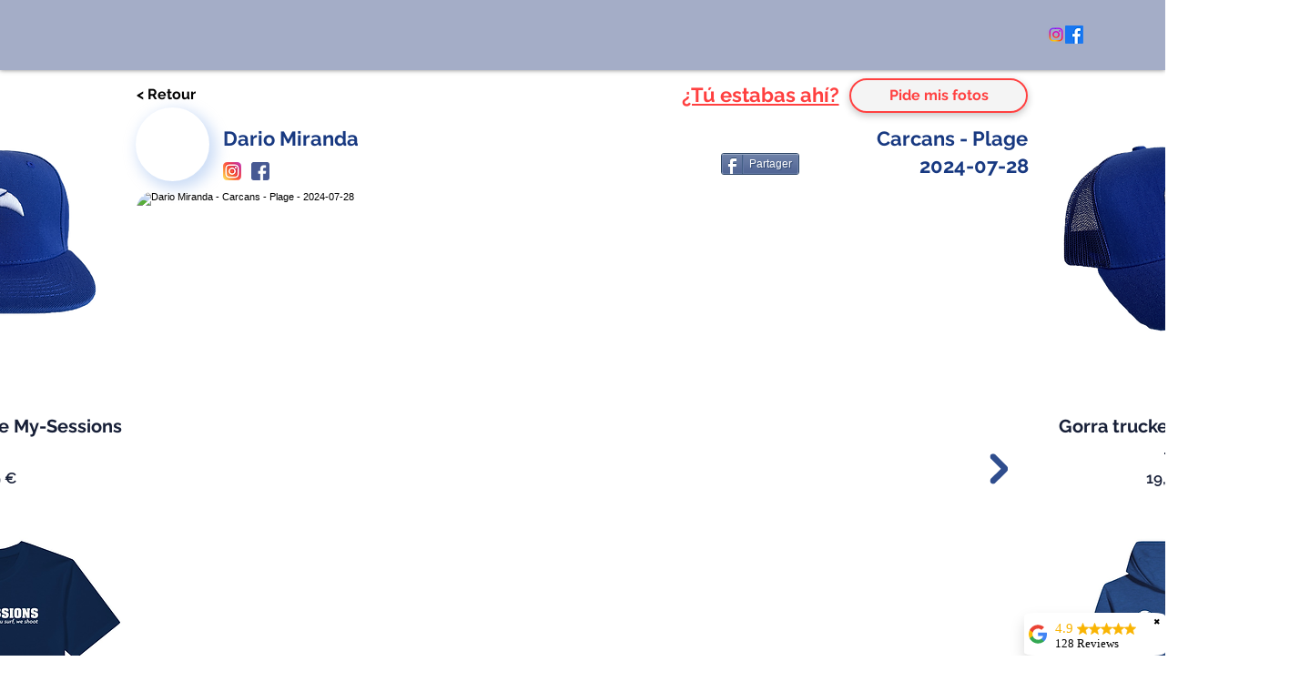

--- FILE ---
content_type: text/javascript
request_url: https://storage.googleapis.com/wix_reviews/05b522ab-8ccb-48a6-92eb-7a1897bf0646/google_business_badge.js
body_size: 168629
content:
document.head.insertAdjacentHTML("beforeend", '<style>:root{    --stars-color:#F9B403;    --revit-badge-font:Raleway}.widget_container_JDSFBKSDJ12222 {  display: flex;  max-height: 40px;}.stars_and_rating_JDSFBKSDJ12222 {  display: flex;}.rating_JDSFBKSDJ12222 {  color: #f9b403;  font: 15px Lato, sans-serife ;  font-size: 15px ;  font-weight: 400;  margin-top: 4px;}.reviews_JDSFBKSDJ12222 {  display: flex;  font: 13px Lato, sans-serife;  font-size: 13px;  font-weight: 400;  color:#000000;  transform: translate(25.24 12.68);}.stars_JDSFBKSDJ12222 {  display: flex;  height: 15px;  margin-left: 4px;  margin-top: 3px;  padding-top: 2px;}.stars_rating_and_reviews_JDSFBKSDJ12222 {}.stars_and_rating_JDSFBKSDJ12222 {  display: flex;}.recomendations_container_JDSFBKSDJ12222 {  height: 0;  overflow-y: auto;}.ratings_and_recomindations_JDSFBKSDJ12222 {      width: 145px;   border: 1px black;   border-radius: 8%;   padding: 5px;   position: fixed;   right: 0%;   bottom: 0%;   z-index:10000000;   box-shadow:0 0.5rem 1rem rgba(0, 0, 0, 0.15) !important;   background:#FFFFFF;font-family: Raleway;}  .ratings_and_recomindations_JDSFBKSDJ12222:hover > .recomendations_container_JDSFBKSDJ12222 {    animation-name: recomendations_animation_JDSFBKSDJ12222;    animation-duration: 1s;    animation-fill-mode: forwards;    margin-top:7px;  }  .ratings_and_recomindations_JDSFBKSDJ12222:hover {          width: 100%;                                            max-width: 370px;  }@media (max-width: 400px) {  .ratings_and_recomindations_JDSFBKSDJ12222 {           right: 2px;           bottom: 0;  }    .ratings_and_recomindations_JDSFBKSDJ12222:hover {                                              width: 95%;                                          }}.recomendations_container_JDSFBKSDJ12222::-webkit-scrollbar {                                        background:grey;                                        width: 7px;                                    }.recomendations_container_JDSFBKSDJ12222::-webkit-scrollbar-thumb {                                        width: 4px;                                        background:white;                                        border-radius: 10px;                                    }.recomendations_container_JDSFBKSDJ12222::-webkit-scrollbar-track {                                        border-radius: 10px;                                    }.recomindation_JDSFBKSDJ12222 {  margin-top: 10px;  display: flex;  text-align:left;}.person_JDSFBKSDJ12222 {  width: 37px;  height: 37px;  border-radius: 50%;}.name_JDSFBKSDJ12222 {  font-size: 12px;  font-weight: bold;  text-align: left;  margin-left: 3px;  color:#000000;}.text_JDSFBKSDJ12222 {  text-align: left;    font-size:15px;  color:#000000; !important;}.google_logo_JDSFBKSDJ12222 {  width: 20px;  margin-right: 9px;}.comment_star_JDSFBKSDJ12222 {  max-width: 9px;  width:100%;}.rating_star_JDSFBKSDJ12222 {  max-width: 13px;  width: 100%;}.comment_five_stars_JDSFBKSDJ12222 {  padding-left: 3px;}@keyframes recomendations_animation_JDSFBKSDJ12222 {  from {    height: 0;  }  to {    height: 150px;  }}#revit_badge_close{    float: right;    cursor: pointer;    color: #000000;    font-size: 9px;    margin-left: 3px;}.rating_JDSFBKSDJ12222 {  color: #F9B403;}.stars_fill{    fill: red;}</style>');document.body.insertAdjacentHTML("beforeend", '<div class="ratings_and_recomindations_JDSFBKSDJ12222" id="jdfjs_JDSFBKSDJ12222">    <div id="revit_badge_close" onclick="(function() {        var element = document.getElementById(\'jdfjs_JDSFBKSDJ12222\');        element.style.display = \'none\'; })()">        &#10006;    </div>    <div class="widget_container_JDSFBKSDJ12222">        <svg class="google_logo_JDSFBKSDJ12222" viewBox="0 0 533.5 544.3" xmlns="http://www.w3.org/2000/svg">            <path d="M533.5 278.4c0-18.5-1.5-37.1-4.7-55.3H272.1v104.8h147c-6.1 33.8-25.7 63.7-54.4 82.7v68h87.7c51.5-47.4 81.1-117.4 81.1-200.2z"                  fill="#4285f4"/>            <path d="M272.1 544.3c73.4 0 135.3-24.1 180.4-65.7l-87.7-68c-24.4 16.6-55.9 26-92.6 26-71 0-131.2-47.9-152.8-112.3H28.9v70.1c46.2 91.9 140.3 149.9 243.2 149.9z"                  fill="#34a853"/>            <path d="M119.3 324.3c-11.4-33.8-11.4-70.4 0-104.2V150H28.9c-38.6 76.9-38.6 167.5 0 244.4l90.4-70.1z"                  fill="#fbbc04"/>            <path d="M272.1 107.7c38.8-.6 76.3 14 104.4 40.8l77.7-77.7C405 24.6 339.7-.8 272.1 0 169.2 0 75.1 58 28.9 150l90.4 70.1c21.5-64.5 81.8-112.4 152.8-112.4z"                  fill="#ea4335"/>        </svg>        <div class="stars_rating_and_reviews_JDSFBKSDJ12222">            <div class="stars_and_rating_JDSFBKSDJ12222">                <div class="rating_JDSFBKSDJ12222">4.9</div>                <div class="stars_JDSFBKSDJ12222">                    <svg class="rating_star_JDSFBKSDJ12222" xmlns="http://www.w3.org/2000/svg"                         viewBox="0.24 0.24 2.4000000000000004 2.2800000000000002">                        <defs>                            <linearGradient id="star_1_g">                                <stop offset="0%" stop-color="#F9B403"></stop>                                <stop offset="100%" stop-color="#F9B403"></stop>                                <stop offset="100%" stop-color="white"></stop>                                <stop offset="100%" stop-color="white"></stop>                            </linearGradient>                        </defs>                        <path d="M 1.44 2.0724 L 2.1816 2.52 l -0.1968 -0.8436 L 2.64 1.1088 l -0.8628 -0.0732 L 1.44 0.24 L 1.1028 1.0356 L 0.24 1.1088 l 0.6552 0.5676 L 0.6984 2.52 z"                              stroke="#F9B403" stroke-width="0.1" fill=url(#star_1_g) />                    </svg>                    <svg class="rating_star_JDSFBKSDJ12222" xmlns="http://www.w3.org/2000/svg"                         viewBox="0.24 0.24 2.4000000000000004 2.2800000000000002">                        <defs>                            <linearGradient id="star_2_g">                                <stop offset="0%" stop-color="#F9B403"></stop>                                <stop offset="100%" stop-color="#F9B403"></stop>                                <stop offset="100%" stop-color="white"></stop>                                <stop offset="100%" stop-color="white"></stop>                            </linearGradient>                        </defs>                        <path d="M 1.44 2.0724 L 2.1816 2.52 l -0.1968 -0.8436 L 2.64 1.1088 l -0.8628 -0.0732 L 1.44 0.24 L 1.1028 1.0356 L 0.24 1.1088 l 0.6552 0.5676 L 0.6984 2.52 z"                              stroke="#F9B403" stroke-width="0.1" fill=url(#star_2_g) />                    </svg>                    <svg class="rating_star_JDSFBKSDJ12222" xmlns="http://www.w3.org/2000/svg"                         viewBox="0.24 0.24 2.4000000000000004 2.2800000000000002">                        <defs>                            <linearGradient id="star_3_g">                                <stop offset="0%" stop-color="#F9B403"></stop>                                <stop offset="100%" stop-color="#F9B403"></stop>                                <stop offset="100%" stop-color="white"></stop>                                <stop offset="100%" stop-color="white"></stop>                            </linearGradient>                        </defs>                        <path d="M 1.44 2.0724 L 2.1816 2.52 l -0.1968 -0.8436 L 2.64 1.1088 l -0.8628 -0.0732 L 1.44 0.24 L 1.1028 1.0356 L 0.24 1.1088 l 0.6552 0.5676 L 0.6984 2.52 z"                              stroke="#F9B403" stroke-width="0.1" fill=url(#star_3_g) />                    </svg>                    <svg class="rating_star_JDSFBKSDJ12222" xmlns="http://www.w3.org/2000/svg"                         viewBox="0.24 0.24 2.4000000000000004 2.2800000000000002">                        <defs>                            <linearGradient id="star_4_g">                                <stop offset="0%" stop-color="#F9B403"></stop>                                <stop offset="100%" stop-color="#F9B403"></stop>                                <stop offset="100%" stop-color="white"></stop>                                <stop offset="100%" stop-color="white"></stop>                            </linearGradient>                        </defs>                        <path d="M 1.44 2.0724 L 2.1816 2.52 l -0.1968 -0.8436 L 2.64 1.1088 l -0.8628 -0.0732 L 1.44 0.24 L 1.1028 1.0356 L 0.24 1.1088 l 0.6552 0.5676 L 0.6984 2.52 z"                              stroke="#F9B403" stroke-width="0.1" fill=url(#star_4_g) />                    </svg>                    <svg class="rating_star_JDSFBKSDJ12222" xmlns="http://www.w3.org/2000/svg"                         viewBox="0.24 0.24 2.4000000000000004 2.2800000000000002">                        <defs>                            <linearGradient id="star_5_g">                                <stop offset="0%" stop-color="#F9B403"></stop>                                <stop offset="90%" stop-color="#F9B403"></stop>                                <stop offset="90%" stop-color="white"></stop>                                <stop offset="100%" stop-color="white"></stop>                            </linearGradient>                        </defs>                        <path d="M 1.44 2.0724 L 2.1816 2.52 l -0.1968 -0.8436 L 2.64 1.1088 l -0.8628 -0.0732 L 1.44 0.24 L 1.1028 1.0356 L 0.24 1.1088 l 0.6552 0.5676 L 0.6984 2.52 z"                              stroke="#F9B403" stroke-width="0.1" fill=url(#star_5_g) />                    </svg>                </div>            </div>            <div class="reviews_JDSFBKSDJ12222">128 Reviews</div>        </div>    </div>    <div class="recomendations_container_JDSFBKSDJ12222">                <div class="recomindation_JDSFBKSDJ12222">            <img                    loading="lazy"                    src=https://lh3.googleusercontent.com/a/ACg8ocJm0Ybnr1Cfb4fMAMw1yyQ5Mp5KqON2sQSKcp5LIh1S7LVnBw=s120-c-rp-mo-br100                    class="person_JDSFBKSDJ12222"            />            <div>                <a class="name_JDSFBKSDJ12222" href="https://maps.google.com/maps?cid=3904649659862191345" target="_blank" rel="noreferrer">Teamcal Elemento</a>                <div class="comment_five_stars_JDSFBKSDJ12222">                    <svg class="comment_star_JDSFBKSDJ12222" xmlns="http://www.w3.org/2000/svg"                         viewBox="0.24 0.24 2.4000000000000004 2.2800000000000002">                        <path d="M 1.44 2.0724 L 2.1816 2.52 l -0.1968 -0.8436 L 2.64 1.1088 l -0.8628 -0.0732 L 1.44 0.24 L 1.1028 1.0356 L 0.24 1.1088 l 0.6552 0.5676 L 0.6984 2.52 z"                              stroke="#F9B403" stroke-width="0.1" fill="#F9B403"/>                    </svg>                    <svg class="comment_star_JDSFBKSDJ12222" xmlns="http://www.w3.org/2000/svg"                         viewBox="0.24 0.24 2.4000000000000004 2.2800000000000002">                        <path d="M 1.44 2.0724 L 2.1816 2.52 l -0.1968 -0.8436 L 2.64 1.1088 l -0.8628 -0.0732 L 1.44 0.24 L 1.1028 1.0356 L 0.24 1.1088 l 0.6552 0.5676 L 0.6984 2.52 z"                              stroke="#F9B403" stroke-width="0.1"                              fill="var(--stars-color)"/>                    </svg>                    <svg class="comment_star_JDSFBKSDJ12222" xmlns="http://www.w3.org/2000/svg"                         viewBox="0.24 0.24 2.4000000000000004 2.2800000000000002">                        <path d="M 1.44 2.0724 L 2.1816 2.52 l -0.1968 -0.8436 L 2.64 1.1088 l -0.8628 -0.0732 L 1.44 0.24 L 1.1028 1.0356 L 0.24 1.1088 l 0.6552 0.5676 L 0.6984 2.52 z"                              stroke="#F9B403" stroke-width="0.1"                              fill="var(--stars-color)"/>                    </svg>                    <svg class="comment_star_JDSFBKSDJ12222" xmlns="http://www.w3.org/2000/svg"                         viewBox="0.24 0.24 2.4000000000000004 2.2800000000000002">                        <path d="M 1.44 2.0724 L 2.1816 2.52 l -0.1968 -0.8436 L 2.64 1.1088 l -0.8628 -0.0732 L 1.44 0.24 L 1.1028 1.0356 L 0.24 1.1088 l 0.6552 0.5676 L 0.6984 2.52 z"                              stroke="#F9B403" stroke-width="0.1"                              fill="var(--stars-color)"/>                    </svg>                    <svg class="comment_star_JDSFBKSDJ12222" xmlns="http://www.w3.org/2000/svg"                         viewBox="0.24 0.24 2.4000000000000004 2.2800000000000002">                        <path d="M 1.44 2.0724 L 2.1816 2.52 l -0.1968 -0.8436 L 2.64 1.1088 l -0.8628 -0.0732 L 1.44 0.24 L 1.1028 1.0356 L 0.24 1.1088 l 0.6552 0.5676 L 0.6984 2.52 z"                              stroke="#F9B403" stroke-width="0.1"                              fill="var(--stars-color)"/>                    </svg>                </div>                <div class="text_JDSFBKSDJ12222">merci pour le shooting au Miramar, très cool de recevoir vos photos</div>            </div>        </div>                <div class="recomindation_JDSFBKSDJ12222">            <img                    loading="lazy"                    src=https://lh3.googleusercontent.com/a-/ALV-UjVxjcoNfQlPxtZ0d2TUVMvQEy-DoAuhtE2OrzVEoR7b24i2h8I=s120-c-rp-mo-br100                    class="person_JDSFBKSDJ12222"            />            <div>                <a class="name_JDSFBKSDJ12222" href="https://maps.google.com/maps?cid=3904649659862191345" target="_blank" rel="noreferrer">Instituto Navarro de Ginecología</a>                <div class="comment_five_stars_JDSFBKSDJ12222">                    <svg class="comment_star_JDSFBKSDJ12222" xmlns="http://www.w3.org/2000/svg"                         viewBox="0.24 0.24 2.4000000000000004 2.2800000000000002">                        <path d="M 1.44 2.0724 L 2.1816 2.52 l -0.1968 -0.8436 L 2.64 1.1088 l -0.8628 -0.0732 L 1.44 0.24 L 1.1028 1.0356 L 0.24 1.1088 l 0.6552 0.5676 L 0.6984 2.52 z"                              stroke="#F9B403" stroke-width="0.1" fill="#F9B403"/>                    </svg>                    <svg class="comment_star_JDSFBKSDJ12222" xmlns="http://www.w3.org/2000/svg"                         viewBox="0.24 0.24 2.4000000000000004 2.2800000000000002">                        <path d="M 1.44 2.0724 L 2.1816 2.52 l -0.1968 -0.8436 L 2.64 1.1088 l -0.8628 -0.0732 L 1.44 0.24 L 1.1028 1.0356 L 0.24 1.1088 l 0.6552 0.5676 L 0.6984 2.52 z"                              stroke="#F9B403" stroke-width="0.1"                              fill="var(--stars-color)"/>                    </svg>                    <svg class="comment_star_JDSFBKSDJ12222" xmlns="http://www.w3.org/2000/svg"                         viewBox="0.24 0.24 2.4000000000000004 2.2800000000000002">                        <path d="M 1.44 2.0724 L 2.1816 2.52 l -0.1968 -0.8436 L 2.64 1.1088 l -0.8628 -0.0732 L 1.44 0.24 L 1.1028 1.0356 L 0.24 1.1088 l 0.6552 0.5676 L 0.6984 2.52 z"                              stroke="#F9B403" stroke-width="0.1"                              fill="var(--stars-color)"/>                    </svg>                    <svg class="comment_star_JDSFBKSDJ12222" xmlns="http://www.w3.org/2000/svg"                         viewBox="0.24 0.24 2.4000000000000004 2.2800000000000002">                        <path d="M 1.44 2.0724 L 2.1816 2.52 l -0.1968 -0.8436 L 2.64 1.1088 l -0.8628 -0.0732 L 1.44 0.24 L 1.1028 1.0356 L 0.24 1.1088 l 0.6552 0.5676 L 0.6984 2.52 z"                              stroke="#F9B403" stroke-width="0.1"                              fill="var(--stars-color)"/>                    </svg>                    <svg class="comment_star_JDSFBKSDJ12222" xmlns="http://www.w3.org/2000/svg"                         viewBox="0.24 0.24 2.4000000000000004 2.2800000000000002">                        <path d="M 1.44 2.0724 L 2.1816 2.52 l -0.1968 -0.8436 L 2.64 1.1088 l -0.8628 -0.0732 L 1.44 0.24 L 1.1028 1.0356 L 0.24 1.1088 l 0.6552 0.5676 L 0.6984 2.52 z"                              stroke="#F9B403" stroke-width="0.1"                              fill="var(--stars-color)"/>                    </svg>                </div>                <div class="text_JDSFBKSDJ12222"></div>            </div>        </div>                <div class="recomindation_JDSFBKSDJ12222">            <img                    loading="lazy"                    src=https://lh3.googleusercontent.com/a-/ALV-UjUMWYrlBfPEFAB1HQH6xD3E5jBV3qoREtuw2NBH-650d10UhSsU=s120-c-rp-mo-ba3-br100                    class="person_JDSFBKSDJ12222"            />            <div>                <a class="name_JDSFBKSDJ12222" href="https://maps.google.com/maps?cid=3904649659862191345" target="_blank" rel="noreferrer">Cyrille</a>                <div class="comment_five_stars_JDSFBKSDJ12222">                    <svg class="comment_star_JDSFBKSDJ12222" xmlns="http://www.w3.org/2000/svg"                         viewBox="0.24 0.24 2.4000000000000004 2.2800000000000002">                        <path d="M 1.44 2.0724 L 2.1816 2.52 l -0.1968 -0.8436 L 2.64 1.1088 l -0.8628 -0.0732 L 1.44 0.24 L 1.1028 1.0356 L 0.24 1.1088 l 0.6552 0.5676 L 0.6984 2.52 z"                              stroke="#F9B403" stroke-width="0.1" fill="#F9B403"/>                    </svg>                    <svg class="comment_star_JDSFBKSDJ12222" xmlns="http://www.w3.org/2000/svg"                         viewBox="0.24 0.24 2.4000000000000004 2.2800000000000002">                        <path d="M 1.44 2.0724 L 2.1816 2.52 l -0.1968 -0.8436 L 2.64 1.1088 l -0.8628 -0.0732 L 1.44 0.24 L 1.1028 1.0356 L 0.24 1.1088 l 0.6552 0.5676 L 0.6984 2.52 z"                              stroke="#F9B403" stroke-width="0.1"                              fill="var(--stars-color)"/>                    </svg>                    <svg class="comment_star_JDSFBKSDJ12222" xmlns="http://www.w3.org/2000/svg"                         viewBox="0.24 0.24 2.4000000000000004 2.2800000000000002">                        <path d="M 1.44 2.0724 L 2.1816 2.52 l -0.1968 -0.8436 L 2.64 1.1088 l -0.8628 -0.0732 L 1.44 0.24 L 1.1028 1.0356 L 0.24 1.1088 l 0.6552 0.5676 L 0.6984 2.52 z"                              stroke="#F9B403" stroke-width="0.1"                              fill="var(--stars-color)"/>                    </svg>                    <svg class="comment_star_JDSFBKSDJ12222" xmlns="http://www.w3.org/2000/svg"                         viewBox="0.24 0.24 2.4000000000000004 2.2800000000000002">                        <path d="M 1.44 2.0724 L 2.1816 2.52 l -0.1968 -0.8436 L 2.64 1.1088 l -0.8628 -0.0732 L 1.44 0.24 L 1.1028 1.0356 L 0.24 1.1088 l 0.6552 0.5676 L 0.6984 2.52 z"                              stroke="#F9B403" stroke-width="0.1"                              fill="var(--stars-color)"/>                    </svg>                    <svg class="comment_star_JDSFBKSDJ12222" xmlns="http://www.w3.org/2000/svg"                         viewBox="0.24 0.24 2.4000000000000004 2.2800000000000002">                        <path d="M 1.44 2.0724 L 2.1816 2.52 l -0.1968 -0.8436 L 2.64 1.1088 l -0.8628 -0.0732 L 1.44 0.24 L 1.1028 1.0356 L 0.24 1.1088 l 0.6552 0.5676 L 0.6984 2.52 z"                              stroke="#F9B403" stroke-width="0.1"                              fill="var(--stars-color)"/>                    </svg>                </div>                <div class="text_JDSFBKSDJ12222">Super service ! Avec une interface bien pensée. La reconnaissance est très efficace</div>            </div>        </div>                <div class="recomindation_JDSFBKSDJ12222">            <img                    loading="lazy"                    src=https://lh3.googleusercontent.com/a/ACg8ocLoqpGe0sk5Vzh7S2Sn8v03pxZYx8kTfExUvQ_QKoPDvNghLA=s120-c-rp-mo-br100                    class="person_JDSFBKSDJ12222"            />            <div>                <a class="name_JDSFBKSDJ12222" href="https://maps.google.com/maps?cid=3904649659862191345" target="_blank" rel="noreferrer">Faustine Villeneuve</a>                <div class="comment_five_stars_JDSFBKSDJ12222">                    <svg class="comment_star_JDSFBKSDJ12222" xmlns="http://www.w3.org/2000/svg"                         viewBox="0.24 0.24 2.4000000000000004 2.2800000000000002">                        <path d="M 1.44 2.0724 L 2.1816 2.52 l -0.1968 -0.8436 L 2.64 1.1088 l -0.8628 -0.0732 L 1.44 0.24 L 1.1028 1.0356 L 0.24 1.1088 l 0.6552 0.5676 L 0.6984 2.52 z"                              stroke="#F9B403" stroke-width="0.1" fill="#F9B403"/>                    </svg>                    <svg class="comment_star_JDSFBKSDJ12222" xmlns="http://www.w3.org/2000/svg"                         viewBox="0.24 0.24 2.4000000000000004 2.2800000000000002">                        <path d="M 1.44 2.0724 L 2.1816 2.52 l -0.1968 -0.8436 L 2.64 1.1088 l -0.8628 -0.0732 L 1.44 0.24 L 1.1028 1.0356 L 0.24 1.1088 l 0.6552 0.5676 L 0.6984 2.52 z"                              stroke="#F9B403" stroke-width="0.1"                              fill="var(--stars-color)"/>                    </svg>                    <svg class="comment_star_JDSFBKSDJ12222" xmlns="http://www.w3.org/2000/svg"                         viewBox="0.24 0.24 2.4000000000000004 2.2800000000000002">                        <path d="M 1.44 2.0724 L 2.1816 2.52 l -0.1968 -0.8436 L 2.64 1.1088 l -0.8628 -0.0732 L 1.44 0.24 L 1.1028 1.0356 L 0.24 1.1088 l 0.6552 0.5676 L 0.6984 2.52 z"                              stroke="#F9B403" stroke-width="0.1"                              fill="var(--stars-color)"/>                    </svg>                    <svg class="comment_star_JDSFBKSDJ12222" xmlns="http://www.w3.org/2000/svg"                         viewBox="0.24 0.24 2.4000000000000004 2.2800000000000002">                        <path d="M 1.44 2.0724 L 2.1816 2.52 l -0.1968 -0.8436 L 2.64 1.1088 l -0.8628 -0.0732 L 1.44 0.24 L 1.1028 1.0356 L 0.24 1.1088 l 0.6552 0.5676 L 0.6984 2.52 z"                              stroke="#F9B403" stroke-width="0.1"                              fill="var(--stars-color)"/>                    </svg>                    <svg class="comment_star_JDSFBKSDJ12222" xmlns="http://www.w3.org/2000/svg"                         viewBox="0.24 0.24 2.4000000000000004 2.2800000000000002">                        <path d="M 1.44 2.0724 L 2.1816 2.52 l -0.1968 -0.8436 L 2.64 1.1088 l -0.8628 -0.0732 L 1.44 0.24 L 1.1028 1.0356 L 0.24 1.1088 l 0.6552 0.5676 L 0.6984 2.52 z"                              stroke="#F9B403" stroke-width="0.1"                              fill="var(--stars-color)"/>                    </svg>                </div>                <div class="text_JDSFBKSDJ12222">Super site qui permet de mettre en relation les photographes sur la plage et les surfeurs qui se trouvent à l&#39;eau ce jour là !Un selfie suffit pour que le logiciel vous reconnaisse et que l&#39;on vous notifie lorsque vous apparaissez sur l&#39;une des photos! Incroyable !Le photographe vous envoi ensuite votre série de photo que vous pouvez lui acheter à des prix raisonnables.Je recommande +++</div>            </div>        </div>                <div class="recomindation_JDSFBKSDJ12222">            <img                    loading="lazy"                    src=https://lh3.googleusercontent.com/a/ACg8ocLs8DsmNY1BWZAMRB-d5AWNDjBRSigYW5dclC1wraYskW4vLw=s120-c-rp-mo-br100                    class="person_JDSFBKSDJ12222"            />            <div>                <a class="name_JDSFBKSDJ12222" href="https://maps.google.com/maps?cid=3904649659862191345" target="_blank" rel="noreferrer">Malte Weinert</a>                <div class="comment_five_stars_JDSFBKSDJ12222">                    <svg class="comment_star_JDSFBKSDJ12222" xmlns="http://www.w3.org/2000/svg"                         viewBox="0.24 0.24 2.4000000000000004 2.2800000000000002">                        <path d="M 1.44 2.0724 L 2.1816 2.52 l -0.1968 -0.8436 L 2.64 1.1088 l -0.8628 -0.0732 L 1.44 0.24 L 1.1028 1.0356 L 0.24 1.1088 l 0.6552 0.5676 L 0.6984 2.52 z"                              stroke="#F9B403" stroke-width="0.1" fill="#F9B403"/>                    </svg>                    <svg class="comment_star_JDSFBKSDJ12222" xmlns="http://www.w3.org/2000/svg"                         viewBox="0.24 0.24 2.4000000000000004 2.2800000000000002">                        <path d="M 1.44 2.0724 L 2.1816 2.52 l -0.1968 -0.8436 L 2.64 1.1088 l -0.8628 -0.0732 L 1.44 0.24 L 1.1028 1.0356 L 0.24 1.1088 l 0.6552 0.5676 L 0.6984 2.52 z"                              stroke="#F9B403" stroke-width="0.1"                              fill="var(--stars-color)"/>                    </svg>                    <svg class="comment_star_JDSFBKSDJ12222" xmlns="http://www.w3.org/2000/svg"                         viewBox="0.24 0.24 2.4000000000000004 2.2800000000000002">                        <path d="M 1.44 2.0724 L 2.1816 2.52 l -0.1968 -0.8436 L 2.64 1.1088 l -0.8628 -0.0732 L 1.44 0.24 L 1.1028 1.0356 L 0.24 1.1088 l 0.6552 0.5676 L 0.6984 2.52 z"                              stroke="#F9B403" stroke-width="0.1"                              fill="var(--stars-color)"/>                    </svg>                    <svg class="comment_star_JDSFBKSDJ12222" xmlns="http://www.w3.org/2000/svg"                         viewBox="0.24 0.24 2.4000000000000004 2.2800000000000002">                        <path d="M 1.44 2.0724 L 2.1816 2.52 l -0.1968 -0.8436 L 2.64 1.1088 l -0.8628 -0.0732 L 1.44 0.24 L 1.1028 1.0356 L 0.24 1.1088 l 0.6552 0.5676 L 0.6984 2.52 z"                              stroke="#F9B403" stroke-width="0.1"                              fill="var(--stars-color)"/>                    </svg>                    <svg class="comment_star_JDSFBKSDJ12222" xmlns="http://www.w3.org/2000/svg"                         viewBox="0.24 0.24 2.4000000000000004 2.2800000000000002">                        <path d="M 1.44 2.0724 L 2.1816 2.52 l -0.1968 -0.8436 L 2.64 1.1088 l -0.8628 -0.0732 L 1.44 0.24 L 1.1028 1.0356 L 0.24 1.1088 l 0.6552 0.5676 L 0.6984 2.52 z"                              stroke="#F9B403" stroke-width="0.1"                              fill="var(--stars-color)"/>                    </svg>                </div>                <div class="text_JDSFBKSDJ12222">Prima Bilder</div>            </div>        </div>                <div class="recomindation_JDSFBKSDJ12222">            <img                    loading="lazy"                    src=https://lh3.googleusercontent.com/a/ACg8ocIUaN_jnpcljMUIf0YmzkhZ91fthWHGu7JJ4BMTNnpCKktDMw=s120-c-rp-mo-br100                    class="person_JDSFBKSDJ12222"            />            <div>                <a class="name_JDSFBKSDJ12222" href="https://maps.google.com/maps?cid=3904649659862191345" target="_blank" rel="noreferrer">Thomas Gallibert</a>                <div class="comment_five_stars_JDSFBKSDJ12222">                    <svg class="comment_star_JDSFBKSDJ12222" xmlns="http://www.w3.org/2000/svg"                         viewBox="0.24 0.24 2.4000000000000004 2.2800000000000002">                        <path d="M 1.44 2.0724 L 2.1816 2.52 l -0.1968 -0.8436 L 2.64 1.1088 l -0.8628 -0.0732 L 1.44 0.24 L 1.1028 1.0356 L 0.24 1.1088 l 0.6552 0.5676 L 0.6984 2.52 z"                              stroke="#F9B403" stroke-width="0.1" fill="#F9B403"/>                    </svg>                    <svg class="comment_star_JDSFBKSDJ12222" xmlns="http://www.w3.org/2000/svg"                         viewBox="0.24 0.24 2.4000000000000004 2.2800000000000002">                        <path d="M 1.44 2.0724 L 2.1816 2.52 l -0.1968 -0.8436 L 2.64 1.1088 l -0.8628 -0.0732 L 1.44 0.24 L 1.1028 1.0356 L 0.24 1.1088 l 0.6552 0.5676 L 0.6984 2.52 z"                              stroke="#F9B403" stroke-width="0.1"                              fill="var(--stars-color)"/>                    </svg>                    <svg class="comment_star_JDSFBKSDJ12222" xmlns="http://www.w3.org/2000/svg"                         viewBox="0.24 0.24 2.4000000000000004 2.2800000000000002">                        <path d="M 1.44 2.0724 L 2.1816 2.52 l -0.1968 -0.8436 L 2.64 1.1088 l -0.8628 -0.0732 L 1.44 0.24 L 1.1028 1.0356 L 0.24 1.1088 l 0.6552 0.5676 L 0.6984 2.52 z"                              stroke="#F9B403" stroke-width="0.1"                              fill="var(--stars-color)"/>                    </svg>                    <svg class="comment_star_JDSFBKSDJ12222" xmlns="http://www.w3.org/2000/svg"                         viewBox="0.24 0.24 2.4000000000000004 2.2800000000000002">                        <path d="M 1.44 2.0724 L 2.1816 2.52 l -0.1968 -0.8436 L 2.64 1.1088 l -0.8628 -0.0732 L 1.44 0.24 L 1.1028 1.0356 L 0.24 1.1088 l 0.6552 0.5676 L 0.6984 2.52 z"                              stroke="#F9B403" stroke-width="0.1"                              fill="var(--stars-color)"/>                    </svg>                    <svg class="comment_star_JDSFBKSDJ12222" xmlns="http://www.w3.org/2000/svg"                         viewBox="0.24 0.24 2.4000000000000004 2.2800000000000002">                        <path d="M 1.44 2.0724 L 2.1816 2.52 l -0.1968 -0.8436 L 2.64 1.1088 l -0.8628 -0.0732 L 1.44 0.24 L 1.1028 1.0356 L 0.24 1.1088 l 0.6552 0.5676 L 0.6984 2.52 z"                              stroke="#F9B403" stroke-width="0.1"                              fill="var(--stars-color)"/>                    </svg>                </div>                <div class="text_JDSFBKSDJ12222"></div>            </div>        </div>                <div class="recomindation_JDSFBKSDJ12222">            <img                    loading="lazy"                    src=https://lh3.googleusercontent.com/a/ACg8ocJxTTYkEevEjB-C9rDdxL-0Qcn0Offtiwj7-OrdJUYyIvJz=s120-c-rp-mo-br100                    class="person_JDSFBKSDJ12222"            />            <div>                <a class="name_JDSFBKSDJ12222" href="https://maps.google.com/maps?cid=3904649659862191345" target="_blank" rel="noreferrer">Anrhony Martin</a>                <div class="comment_five_stars_JDSFBKSDJ12222">                    <svg class="comment_star_JDSFBKSDJ12222" xmlns="http://www.w3.org/2000/svg"                         viewBox="0.24 0.24 2.4000000000000004 2.2800000000000002">                        <path d="M 1.44 2.0724 L 2.1816 2.52 l -0.1968 -0.8436 L 2.64 1.1088 l -0.8628 -0.0732 L 1.44 0.24 L 1.1028 1.0356 L 0.24 1.1088 l 0.6552 0.5676 L 0.6984 2.52 z"                              stroke="#F9B403" stroke-width="0.1" fill="#F9B403"/>                    </svg>                    <svg class="comment_star_JDSFBKSDJ12222" xmlns="http://www.w3.org/2000/svg"                         viewBox="0.24 0.24 2.4000000000000004 2.2800000000000002">                        <path d="M 1.44 2.0724 L 2.1816 2.52 l -0.1968 -0.8436 L 2.64 1.1088 l -0.8628 -0.0732 L 1.44 0.24 L 1.1028 1.0356 L 0.24 1.1088 l 0.6552 0.5676 L 0.6984 2.52 z"                              stroke="#F9B403" stroke-width="0.1"                              fill="var(--stars-color)"/>                    </svg>                    <svg class="comment_star_JDSFBKSDJ12222" xmlns="http://www.w3.org/2000/svg"                         viewBox="0.24 0.24 2.4000000000000004 2.2800000000000002">                        <path d="M 1.44 2.0724 L 2.1816 2.52 l -0.1968 -0.8436 L 2.64 1.1088 l -0.8628 -0.0732 L 1.44 0.24 L 1.1028 1.0356 L 0.24 1.1088 l 0.6552 0.5676 L 0.6984 2.52 z"                              stroke="#F9B403" stroke-width="0.1"                              fill="var(--stars-color)"/>                    </svg>                    <svg class="comment_star_JDSFBKSDJ12222" xmlns="http://www.w3.org/2000/svg"                         viewBox="0.24 0.24 2.4000000000000004 2.2800000000000002">                        <path d="M 1.44 2.0724 L 2.1816 2.52 l -0.1968 -0.8436 L 2.64 1.1088 l -0.8628 -0.0732 L 1.44 0.24 L 1.1028 1.0356 L 0.24 1.1088 l 0.6552 0.5676 L 0.6984 2.52 z"                              stroke="#F9B403" stroke-width="0.1"                              fill="var(--stars-color)"/>                    </svg>                    <svg class="comment_star_JDSFBKSDJ12222" xmlns="http://www.w3.org/2000/svg"                         viewBox="0.24 0.24 2.4000000000000004 2.2800000000000002">                        <path d="M 1.44 2.0724 L 2.1816 2.52 l -0.1968 -0.8436 L 2.64 1.1088 l -0.8628 -0.0732 L 1.44 0.24 L 1.1028 1.0356 L 0.24 1.1088 l 0.6552 0.5676 L 0.6984 2.52 z"                              stroke="#F9B403" stroke-width="0.1"                              fill="var(--stars-color)"/>                    </svg>                </div>                <div class="text_JDSFBKSDJ12222">Plusieurs shooting achetés grace à la plateforme, la qualité des photos est toujours au rdv et les prix pratiqués sont plus que raisonnable !! Merci🤙🤙</div>            </div>        </div>                <div class="recomindation_JDSFBKSDJ12222">            <img                    loading="lazy"                    src=https://lh3.googleusercontent.com/a/ACg8ocLiIMsH_sGGKhsf05dLTPFe29Jk5eO1cBwhy1n-4uWhLeDP2Q=s120-c-rp-mo-br100                    class="person_JDSFBKSDJ12222"            />            <div>                <a class="name_JDSFBKSDJ12222" href="https://maps.google.com/maps?cid=3904649659862191345" target="_blank" rel="noreferrer">tom piegelin</a>                <div class="comment_five_stars_JDSFBKSDJ12222">                    <svg class="comment_star_JDSFBKSDJ12222" xmlns="http://www.w3.org/2000/svg"                         viewBox="0.24 0.24 2.4000000000000004 2.2800000000000002">                        <path d="M 1.44 2.0724 L 2.1816 2.52 l -0.1968 -0.8436 L 2.64 1.1088 l -0.8628 -0.0732 L 1.44 0.24 L 1.1028 1.0356 L 0.24 1.1088 l 0.6552 0.5676 L 0.6984 2.52 z"                              stroke="#F9B403" stroke-width="0.1" fill="#F9B403"/>                    </svg>                    <svg class="comment_star_JDSFBKSDJ12222" xmlns="http://www.w3.org/2000/svg"                         viewBox="0.24 0.24 2.4000000000000004 2.2800000000000002">                        <path d="M 1.44 2.0724 L 2.1816 2.52 l -0.1968 -0.8436 L 2.64 1.1088 l -0.8628 -0.0732 L 1.44 0.24 L 1.1028 1.0356 L 0.24 1.1088 l 0.6552 0.5676 L 0.6984 2.52 z"                              stroke="#F9B403" stroke-width="0.1"                              fill="var(--stars-color)"/>                    </svg>                    <svg class="comment_star_JDSFBKSDJ12222" xmlns="http://www.w3.org/2000/svg"                         viewBox="0.24 0.24 2.4000000000000004 2.2800000000000002">                        <path d="M 1.44 2.0724 L 2.1816 2.52 l -0.1968 -0.8436 L 2.64 1.1088 l -0.8628 -0.0732 L 1.44 0.24 L 1.1028 1.0356 L 0.24 1.1088 l 0.6552 0.5676 L 0.6984 2.52 z"                              stroke="#F9B403" stroke-width="0.1"                              fill="var(--stars-color)"/>                    </svg>                    <svg class="comment_star_JDSFBKSDJ12222" xmlns="http://www.w3.org/2000/svg"                         viewBox="0.24 0.24 2.4000000000000004 2.2800000000000002">                        <path d="M 1.44 2.0724 L 2.1816 2.52 l -0.1968 -0.8436 L 2.64 1.1088 l -0.8628 -0.0732 L 1.44 0.24 L 1.1028 1.0356 L 0.24 1.1088 l 0.6552 0.5676 L 0.6984 2.52 z"                              stroke="#F9B403" stroke-width="0.1"                              fill="var(--stars-color)"/>                    </svg>                    <svg class="comment_star_JDSFBKSDJ12222" xmlns="http://www.w3.org/2000/svg"                         viewBox="0.24 0.24 2.4000000000000004 2.2800000000000002">                        <path d="M 1.44 2.0724 L 2.1816 2.52 l -0.1968 -0.8436 L 2.64 1.1088 l -0.8628 -0.0732 L 1.44 0.24 L 1.1028 1.0356 L 0.24 1.1088 l 0.6552 0.5676 L 0.6984 2.52 z"                              stroke="#F9B403" stroke-width="0.1"                              fill="var(--stars-color)"/>                    </svg>                </div>                <div class="text_JDSFBKSDJ12222"></div>            </div>        </div>                <div class="recomindation_JDSFBKSDJ12222">            <img                    loading="lazy"                    src=https://lh3.googleusercontent.com/a-/ALV-UjV2fvVusDLuxaFIDumtk7KWHQMfYEjfzuNQvo8weUftt96goC0=s120-c-rp-mo-br100                    class="person_JDSFBKSDJ12222"            />            <div>                <a class="name_JDSFBKSDJ12222" href="https://maps.google.com/maps?cid=3904649659862191345" target="_blank" rel="noreferrer">cyril spark</a>                <div class="comment_five_stars_JDSFBKSDJ12222">                    <svg class="comment_star_JDSFBKSDJ12222" xmlns="http://www.w3.org/2000/svg"                         viewBox="0.24 0.24 2.4000000000000004 2.2800000000000002">                        <path d="M 1.44 2.0724 L 2.1816 2.52 l -0.1968 -0.8436 L 2.64 1.1088 l -0.8628 -0.0732 L 1.44 0.24 L 1.1028 1.0356 L 0.24 1.1088 l 0.6552 0.5676 L 0.6984 2.52 z"                              stroke="#F9B403" stroke-width="0.1" fill="#F9B403"/>                    </svg>                    <svg class="comment_star_JDSFBKSDJ12222" xmlns="http://www.w3.org/2000/svg"                         viewBox="0.24 0.24 2.4000000000000004 2.2800000000000002">                        <path d="M 1.44 2.0724 L 2.1816 2.52 l -0.1968 -0.8436 L 2.64 1.1088 l -0.8628 -0.0732 L 1.44 0.24 L 1.1028 1.0356 L 0.24 1.1088 l 0.6552 0.5676 L 0.6984 2.52 z"                              stroke="#F9B403" stroke-width="0.1"                              fill="var(--stars-color)"/>                    </svg>                    <svg class="comment_star_JDSFBKSDJ12222" xmlns="http://www.w3.org/2000/svg"                         viewBox="0.24 0.24 2.4000000000000004 2.2800000000000002">                        <path d="M 1.44 2.0724 L 2.1816 2.52 l -0.1968 -0.8436 L 2.64 1.1088 l -0.8628 -0.0732 L 1.44 0.24 L 1.1028 1.0356 L 0.24 1.1088 l 0.6552 0.5676 L 0.6984 2.52 z"                              stroke="#F9B403" stroke-width="0.1"                              fill="var(--stars-color)"/>                    </svg>                    <svg class="comment_star_JDSFBKSDJ12222" xmlns="http://www.w3.org/2000/svg"                         viewBox="0.24 0.24 2.4000000000000004 2.2800000000000002">                        <path d="M 1.44 2.0724 L 2.1816 2.52 l -0.1968 -0.8436 L 2.64 1.1088 l -0.8628 -0.0732 L 1.44 0.24 L 1.1028 1.0356 L 0.24 1.1088 l 0.6552 0.5676 L 0.6984 2.52 z"                              stroke="#F9B403" stroke-width="0.1"                              fill="var(--stars-color)"/>                    </svg>                    <svg class="comment_star_JDSFBKSDJ12222" xmlns="http://www.w3.org/2000/svg"                         viewBox="0.24 0.24 2.4000000000000004 2.2800000000000002">                        <path d="M 1.44 2.0724 L 2.1816 2.52 l -0.1968 -0.8436 L 2.64 1.1088 l -0.8628 -0.0732 L 1.44 0.24 L 1.1028 1.0356 L 0.24 1.1088 l 0.6552 0.5676 L 0.6984 2.52 z"                              stroke="#F9B403" stroke-width="0.1"                              fill="var(--stars-color)"/>                    </svg>                </div>                <div class="text_JDSFBKSDJ12222">Super agreable d’avoir de si jolies photo. Merci au Photographe et vivement la prochaine yeeehaa🤟🏄🏿‍♂️🫶</div>            </div>        </div>                <div class="recomindation_JDSFBKSDJ12222">            <img                    loading="lazy"                    src=https://lh3.googleusercontent.com/a/ACg8ocK8rJk631poMk6OPhCfBQ89BIkcAhl9YphEA6L5qtlbHeVvwg=s120-c-rp-mo-br100                    class="person_JDSFBKSDJ12222"            />            <div>                <a class="name_JDSFBKSDJ12222" href="https://maps.google.com/maps?cid=3904649659862191345" target="_blank" rel="noreferrer">Anthony Wilson</a>                <div class="comment_five_stars_JDSFBKSDJ12222">                    <svg class="comment_star_JDSFBKSDJ12222" xmlns="http://www.w3.org/2000/svg"                         viewBox="0.24 0.24 2.4000000000000004 2.2800000000000002">                        <path d="M 1.44 2.0724 L 2.1816 2.52 l -0.1968 -0.8436 L 2.64 1.1088 l -0.8628 -0.0732 L 1.44 0.24 L 1.1028 1.0356 L 0.24 1.1088 l 0.6552 0.5676 L 0.6984 2.52 z"                              stroke="#F9B403" stroke-width="0.1" fill="#F9B403"/>                    </svg>                    <svg class="comment_star_JDSFBKSDJ12222" xmlns="http://www.w3.org/2000/svg"                         viewBox="0.24 0.24 2.4000000000000004 2.2800000000000002">                        <path d="M 1.44 2.0724 L 2.1816 2.52 l -0.1968 -0.8436 L 2.64 1.1088 l -0.8628 -0.0732 L 1.44 0.24 L 1.1028 1.0356 L 0.24 1.1088 l 0.6552 0.5676 L 0.6984 2.52 z"                              stroke="#F9B403" stroke-width="0.1"                              fill="var(--stars-color)"/>                    </svg>                    <svg class="comment_star_JDSFBKSDJ12222" xmlns="http://www.w3.org/2000/svg"                         viewBox="0.24 0.24 2.4000000000000004 2.2800000000000002">                        <path d="M 1.44 2.0724 L 2.1816 2.52 l -0.1968 -0.8436 L 2.64 1.1088 l -0.8628 -0.0732 L 1.44 0.24 L 1.1028 1.0356 L 0.24 1.1088 l 0.6552 0.5676 L 0.6984 2.52 z"                              stroke="#F9B403" stroke-width="0.1"                              fill="var(--stars-color)"/>                    </svg>                    <svg class="comment_star_JDSFBKSDJ12222" xmlns="http://www.w3.org/2000/svg"                         viewBox="0.24 0.24 2.4000000000000004 2.2800000000000002">                        <path d="M 1.44 2.0724 L 2.1816 2.52 l -0.1968 -0.8436 L 2.64 1.1088 l -0.8628 -0.0732 L 1.44 0.24 L 1.1028 1.0356 L 0.24 1.1088 l 0.6552 0.5676 L 0.6984 2.52 z"                              stroke="#F9B403" stroke-width="0.1"                              fill="var(--stars-color)"/>                    </svg>                    <svg class="comment_star_JDSFBKSDJ12222" xmlns="http://www.w3.org/2000/svg"                         viewBox="0.24 0.24 2.4000000000000004 2.2800000000000002">                        <path d="M 1.44 2.0724 L 2.1816 2.52 l -0.1968 -0.8436 L 2.64 1.1088 l -0.8628 -0.0732 L 1.44 0.24 L 1.1028 1.0356 L 0.24 1.1088 l 0.6552 0.5676 L 0.6984 2.52 z"                              stroke="#F9B403" stroke-width="0.1"                              fill="var(--stars-color)"/>                    </svg>                </div>                <div class="text_JDSFBKSDJ12222">Génial !!!</div>            </div>        </div>                <div class="recomindation_JDSFBKSDJ12222">            <img                    loading="lazy"                    src=https://lh3.googleusercontent.com/a/ACg8ocLzDRXcvniyXjW7H14Gjr998Yx3zp2n95y8054F5KLu_czOPA=s120-c-rp-mo-br100                    class="person_JDSFBKSDJ12222"            />            <div>                <a class="name_JDSFBKSDJ12222" href="https://maps.google.com/maps?cid=3904649659862191345" target="_blank" rel="noreferrer">Alexis Muratet</a>                <div class="comment_five_stars_JDSFBKSDJ12222">                    <svg class="comment_star_JDSFBKSDJ12222" xmlns="http://www.w3.org/2000/svg"                         viewBox="0.24 0.24 2.4000000000000004 2.2800000000000002">                        <path d="M 1.44 2.0724 L 2.1816 2.52 l -0.1968 -0.8436 L 2.64 1.1088 l -0.8628 -0.0732 L 1.44 0.24 L 1.1028 1.0356 L 0.24 1.1088 l 0.6552 0.5676 L 0.6984 2.52 z"                              stroke="#F9B403" stroke-width="0.1" fill="#F9B403"/>                    </svg>                    <svg class="comment_star_JDSFBKSDJ12222" xmlns="http://www.w3.org/2000/svg"                         viewBox="0.24 0.24 2.4000000000000004 2.2800000000000002">                        <path d="M 1.44 2.0724 L 2.1816 2.52 l -0.1968 -0.8436 L 2.64 1.1088 l -0.8628 -0.0732 L 1.44 0.24 L 1.1028 1.0356 L 0.24 1.1088 l 0.6552 0.5676 L 0.6984 2.52 z"                              stroke="#F9B403" stroke-width="0.1"                              fill="var(--stars-color)"/>                    </svg>                    <svg class="comment_star_JDSFBKSDJ12222" xmlns="http://www.w3.org/2000/svg"                         viewBox="0.24 0.24 2.4000000000000004 2.2800000000000002">                        <path d="M 1.44 2.0724 L 2.1816 2.52 l -0.1968 -0.8436 L 2.64 1.1088 l -0.8628 -0.0732 L 1.44 0.24 L 1.1028 1.0356 L 0.24 1.1088 l 0.6552 0.5676 L 0.6984 2.52 z"                              stroke="#F9B403" stroke-width="0.1"                              fill="var(--stars-color)"/>                    </svg>                    <svg class="comment_star_JDSFBKSDJ12222" xmlns="http://www.w3.org/2000/svg"                         viewBox="0.24 0.24 2.4000000000000004 2.2800000000000002">                        <path d="M 1.44 2.0724 L 2.1816 2.52 l -0.1968 -0.8436 L 2.64 1.1088 l -0.8628 -0.0732 L 1.44 0.24 L 1.1028 1.0356 L 0.24 1.1088 l 0.6552 0.5676 L 0.6984 2.52 z"                              stroke="#F9B403" stroke-width="0.1"                              fill="var(--stars-color)"/>                    </svg>                    <svg class="comment_star_JDSFBKSDJ12222" xmlns="http://www.w3.org/2000/svg"                         viewBox="0.24 0.24 2.4000000000000004 2.2800000000000002">                        <path d="M 1.44 2.0724 L 2.1816 2.52 l -0.1968 -0.8436 L 2.64 1.1088 l -0.8628 -0.0732 L 1.44 0.24 L 1.1028 1.0356 L 0.24 1.1088 l 0.6552 0.5676 L 0.6984 2.52 z"                              stroke="#F9B403" stroke-width="0.1"                              fill="var(--stars-color)"/>                    </svg>                </div>                <div class="text_JDSFBKSDJ12222">Sympa de recevoir des photos de sa session.Fonctionne super bien, My-sessions te reconnait même si tu as ta cagoule !</div>            </div>        </div>                <div class="recomindation_JDSFBKSDJ12222">            <img                    loading="lazy"                    src=https://lh3.googleusercontent.com/a-/ALV-UjVAmCGfxkrA_0kB3nzzPTjlhv-cENV9GXxcuMPNEN1jzwnov-Nj=s120-c-rp-mo-br100                    class="person_JDSFBKSDJ12222"            />            <div>                <a class="name_JDSFBKSDJ12222" href="https://maps.google.com/maps?cid=3904649659862191345" target="_blank" rel="noreferrer">Thaïs Launay</a>                <div class="comment_five_stars_JDSFBKSDJ12222">                    <svg class="comment_star_JDSFBKSDJ12222" xmlns="http://www.w3.org/2000/svg"                         viewBox="0.24 0.24 2.4000000000000004 2.2800000000000002">                        <path d="M 1.44 2.0724 L 2.1816 2.52 l -0.1968 -0.8436 L 2.64 1.1088 l -0.8628 -0.0732 L 1.44 0.24 L 1.1028 1.0356 L 0.24 1.1088 l 0.6552 0.5676 L 0.6984 2.52 z"                              stroke="#F9B403" stroke-width="0.1" fill="#F9B403"/>                    </svg>                    <svg class="comment_star_JDSFBKSDJ12222" xmlns="http://www.w3.org/2000/svg"                         viewBox="0.24 0.24 2.4000000000000004 2.2800000000000002">                        <path d="M 1.44 2.0724 L 2.1816 2.52 l -0.1968 -0.8436 L 2.64 1.1088 l -0.8628 -0.0732 L 1.44 0.24 L 1.1028 1.0356 L 0.24 1.1088 l 0.6552 0.5676 L 0.6984 2.52 z"                              stroke="#F9B403" stroke-width="0.1"                              fill="var(--stars-color)"/>                    </svg>                    <svg class="comment_star_JDSFBKSDJ12222" xmlns="http://www.w3.org/2000/svg"                         viewBox="0.24 0.24 2.4000000000000004 2.2800000000000002">                        <path d="M 1.44 2.0724 L 2.1816 2.52 l -0.1968 -0.8436 L 2.64 1.1088 l -0.8628 -0.0732 L 1.44 0.24 L 1.1028 1.0356 L 0.24 1.1088 l 0.6552 0.5676 L 0.6984 2.52 z"                              stroke="#F9B403" stroke-width="0.1"                              fill="var(--stars-color)"/>                    </svg>                    <svg class="comment_star_JDSFBKSDJ12222" xmlns="http://www.w3.org/2000/svg"                         viewBox="0.24 0.24 2.4000000000000004 2.2800000000000002">                        <path d="M 1.44 2.0724 L 2.1816 2.52 l -0.1968 -0.8436 L 2.64 1.1088 l -0.8628 -0.0732 L 1.44 0.24 L 1.1028 1.0356 L 0.24 1.1088 l 0.6552 0.5676 L 0.6984 2.52 z"                              stroke="#F9B403" stroke-width="0.1"                              fill="var(--stars-color)"/>                    </svg>                    <svg class="comment_star_JDSFBKSDJ12222" xmlns="http://www.w3.org/2000/svg"                         viewBox="0.24 0.24 2.4000000000000004 2.2800000000000002">                        <path d="M 1.44 2.0724 L 2.1816 2.52 l -0.1968 -0.8436 L 2.64 1.1088 l -0.8628 -0.0732 L 1.44 0.24 L 1.1028 1.0356 L 0.24 1.1088 l 0.6552 0.5676 L 0.6984 2.52 z"                              stroke="#F9B403" stroke-width="0.1"                              fill="var(--stars-color)"/>                    </svg>                </div>                <div class="text_JDSFBKSDJ12222">Une révélation, vous devez tous vous mettre sur My Sessions ! Tu n’as rien à faire, qu’à surfer et tu retrouve le soir même des photos de toi c’est incroyable !</div>            </div>        </div>                <div class="recomindation_JDSFBKSDJ12222">            <img                    loading="lazy"                    src=https://lh3.googleusercontent.com/a/ACg8ocLz3fhd0G1_AbC5JOpfwtfVZktkprxYysxZ_1gP45wD9REL0Q=s120-c-rp-mo-br100                    class="person_JDSFBKSDJ12222"            />            <div>                <a class="name_JDSFBKSDJ12222" href="https://maps.google.com/maps?cid=3904649659862191345" target="_blank" rel="noreferrer">Damien Vaquero</a>                <div class="comment_five_stars_JDSFBKSDJ12222">                    <svg class="comment_star_JDSFBKSDJ12222" xmlns="http://www.w3.org/2000/svg"                         viewBox="0.24 0.24 2.4000000000000004 2.2800000000000002">                        <path d="M 1.44 2.0724 L 2.1816 2.52 l -0.1968 -0.8436 L 2.64 1.1088 l -0.8628 -0.0732 L 1.44 0.24 L 1.1028 1.0356 L 0.24 1.1088 l 0.6552 0.5676 L 0.6984 2.52 z"                              stroke="#F9B403" stroke-width="0.1" fill="#F9B403"/>                    </svg>                    <svg class="comment_star_JDSFBKSDJ12222" xmlns="http://www.w3.org/2000/svg"                         viewBox="0.24 0.24 2.4000000000000004 2.2800000000000002">                        <path d="M 1.44 2.0724 L 2.1816 2.52 l -0.1968 -0.8436 L 2.64 1.1088 l -0.8628 -0.0732 L 1.44 0.24 L 1.1028 1.0356 L 0.24 1.1088 l 0.6552 0.5676 L 0.6984 2.52 z"                              stroke="#F9B403" stroke-width="0.1"                              fill="var(--stars-color)"/>                    </svg>                    <svg class="comment_star_JDSFBKSDJ12222" xmlns="http://www.w3.org/2000/svg"                         viewBox="0.24 0.24 2.4000000000000004 2.2800000000000002">                        <path d="M 1.44 2.0724 L 2.1816 2.52 l -0.1968 -0.8436 L 2.64 1.1088 l -0.8628 -0.0732 L 1.44 0.24 L 1.1028 1.0356 L 0.24 1.1088 l 0.6552 0.5676 L 0.6984 2.52 z"                              stroke="#F9B403" stroke-width="0.1"                              fill="var(--stars-color)"/>                    </svg>                    <svg class="comment_star_JDSFBKSDJ12222" xmlns="http://www.w3.org/2000/svg"                         viewBox="0.24 0.24 2.4000000000000004 2.2800000000000002">                        <path d="M 1.44 2.0724 L 2.1816 2.52 l -0.1968 -0.8436 L 2.64 1.1088 l -0.8628 -0.0732 L 1.44 0.24 L 1.1028 1.0356 L 0.24 1.1088 l 0.6552 0.5676 L 0.6984 2.52 z"                              stroke="#F9B403" stroke-width="0.1"                              fill="var(--stars-color)"/>                    </svg>                    <svg class="comment_star_JDSFBKSDJ12222" xmlns="http://www.w3.org/2000/svg"                         viewBox="0.24 0.24 2.4000000000000004 2.2800000000000002">                        <path d="M 1.44 2.0724 L 2.1816 2.52 l -0.1968 -0.8436 L 2.64 1.1088 l -0.8628 -0.0732 L 1.44 0.24 L 1.1028 1.0356 L 0.24 1.1088 l 0.6552 0.5676 L 0.6984 2.52 z"                              stroke="#F9B403" stroke-width="0.1"                              fill="var(--stars-color)"/>                    </svg>                </div>                <div class="text_JDSFBKSDJ12222">J’ai pu retrouver des super photos d’une ancienne session, belle surprise merci!!!</div>            </div>        </div>                <div class="recomindation_JDSFBKSDJ12222">            <img                    loading="lazy"                    src=https://lh3.googleusercontent.com/a/ACg8ocJPoH35PW_PPmxypjJJYpAHtfO9pYzQfF94ScZfHCArkJg-5A=s120-c-rp-mo-br100                    class="person_JDSFBKSDJ12222"            />            <div>                <a class="name_JDSFBKSDJ12222" href="https://maps.google.com/maps?cid=3904649659862191345" target="_blank" rel="noreferrer">Romain DE SIGALAS</a>                <div class="comment_five_stars_JDSFBKSDJ12222">                    <svg class="comment_star_JDSFBKSDJ12222" xmlns="http://www.w3.org/2000/svg"                         viewBox="0.24 0.24 2.4000000000000004 2.2800000000000002">                        <path d="M 1.44 2.0724 L 2.1816 2.52 l -0.1968 -0.8436 L 2.64 1.1088 l -0.8628 -0.0732 L 1.44 0.24 L 1.1028 1.0356 L 0.24 1.1088 l 0.6552 0.5676 L 0.6984 2.52 z"                              stroke="#F9B403" stroke-width="0.1" fill="#F9B403"/>                    </svg>                    <svg class="comment_star_JDSFBKSDJ12222" xmlns="http://www.w3.org/2000/svg"                         viewBox="0.24 0.24 2.4000000000000004 2.2800000000000002">                        <path d="M 1.44 2.0724 L 2.1816 2.52 l -0.1968 -0.8436 L 2.64 1.1088 l -0.8628 -0.0732 L 1.44 0.24 L 1.1028 1.0356 L 0.24 1.1088 l 0.6552 0.5676 L 0.6984 2.52 z"                              stroke="#F9B403" stroke-width="0.1"                              fill="var(--stars-color)"/>                    </svg>                    <svg class="comment_star_JDSFBKSDJ12222" xmlns="http://www.w3.org/2000/svg"                         viewBox="0.24 0.24 2.4000000000000004 2.2800000000000002">                        <path d="M 1.44 2.0724 L 2.1816 2.52 l -0.1968 -0.8436 L 2.64 1.1088 l -0.8628 -0.0732 L 1.44 0.24 L 1.1028 1.0356 L 0.24 1.1088 l 0.6552 0.5676 L 0.6984 2.52 z"                              stroke="#F9B403" stroke-width="0.1"                              fill="var(--stars-color)"/>                    </svg>                    <svg class="comment_star_JDSFBKSDJ12222" xmlns="http://www.w3.org/2000/svg"                         viewBox="0.24 0.24 2.4000000000000004 2.2800000000000002">                        <path d="M 1.44 2.0724 L 2.1816 2.52 l -0.1968 -0.8436 L 2.64 1.1088 l -0.8628 -0.0732 L 1.44 0.24 L 1.1028 1.0356 L 0.24 1.1088 l 0.6552 0.5676 L 0.6984 2.52 z"                              stroke="#F9B403" stroke-width="0.1"                              fill="var(--stars-color)"/>                    </svg>                    <svg class="comment_star_JDSFBKSDJ12222" xmlns="http://www.w3.org/2000/svg"                         viewBox="0.24 0.24 2.4000000000000004 2.2800000000000002">                        <path d="M 1.44 2.0724 L 2.1816 2.52 l -0.1968 -0.8436 L 2.64 1.1088 l -0.8628 -0.0732 L 1.44 0.24 L 1.1028 1.0356 L 0.24 1.1088 l 0.6552 0.5676 L 0.6984 2.52 z"                              stroke="#F9B403" stroke-width="0.1"                              fill="var(--stars-color)"/>                    </svg>                </div>                <div class="text_JDSFBKSDJ12222">Super servic</div>            </div>        </div>                <div class="recomindation_JDSFBKSDJ12222">            <img                    loading="lazy"                    src=https://lh3.googleusercontent.com/a-/ALV-UjV9Mgu2ARU4RbpLDF5sV5mOO8ZwzqfhJXyMgFAnsgA4jvqRKei4Hg=s120-c-rp-mo-br100                    class="person_JDSFBKSDJ12222"            />            <div>                <a class="name_JDSFBKSDJ12222" href="https://maps.google.com/maps?cid=3904649659862191345" target="_blank" rel="noreferrer">Jade Lepage</a>                <div class="comment_five_stars_JDSFBKSDJ12222">                    <svg class="comment_star_JDSFBKSDJ12222" xmlns="http://www.w3.org/2000/svg"                         viewBox="0.24 0.24 2.4000000000000004 2.2800000000000002">                        <path d="M 1.44 2.0724 L 2.1816 2.52 l -0.1968 -0.8436 L 2.64 1.1088 l -0.8628 -0.0732 L 1.44 0.24 L 1.1028 1.0356 L 0.24 1.1088 l 0.6552 0.5676 L 0.6984 2.52 z"                              stroke="#F9B403" stroke-width="0.1" fill="#F9B403"/>                    </svg>                    <svg class="comment_star_JDSFBKSDJ12222" xmlns="http://www.w3.org/2000/svg"                         viewBox="0.24 0.24 2.4000000000000004 2.2800000000000002">                        <path d="M 1.44 2.0724 L 2.1816 2.52 l -0.1968 -0.8436 L 2.64 1.1088 l -0.8628 -0.0732 L 1.44 0.24 L 1.1028 1.0356 L 0.24 1.1088 l 0.6552 0.5676 L 0.6984 2.52 z"                              stroke="#F9B403" stroke-width="0.1"                              fill="var(--stars-color)"/>                    </svg>                    <svg class="comment_star_JDSFBKSDJ12222" xmlns="http://www.w3.org/2000/svg"                         viewBox="0.24 0.24 2.4000000000000004 2.2800000000000002">                        <path d="M 1.44 2.0724 L 2.1816 2.52 l -0.1968 -0.8436 L 2.64 1.1088 l -0.8628 -0.0732 L 1.44 0.24 L 1.1028 1.0356 L 0.24 1.1088 l 0.6552 0.5676 L 0.6984 2.52 z"                              stroke="#F9B403" stroke-width="0.1"                              fill="var(--stars-color)"/>                    </svg>                    <svg class="comment_star_JDSFBKSDJ12222" xmlns="http://www.w3.org/2000/svg"                         viewBox="0.24 0.24 2.4000000000000004 2.2800000000000002">                        <path d="M 1.44 2.0724 L 2.1816 2.52 l -0.1968 -0.8436 L 2.64 1.1088 l -0.8628 -0.0732 L 1.44 0.24 L 1.1028 1.0356 L 0.24 1.1088 l 0.6552 0.5676 L 0.6984 2.52 z"                              stroke="#F9B403" stroke-width="0.1"                              fill="var(--stars-color)"/>                    </svg>                    <svg class="comment_star_JDSFBKSDJ12222" xmlns="http://www.w3.org/2000/svg"                         viewBox="0.24 0.24 2.4000000000000004 2.2800000000000002">                        <path d="M 1.44 2.0724 L 2.1816 2.52 l -0.1968 -0.8436 L 2.64 1.1088 l -0.8628 -0.0732 L 1.44 0.24 L 1.1028 1.0356 L 0.24 1.1088 l 0.6552 0.5676 L 0.6984 2.52 z"                              stroke="#F9B403" stroke-width="0.1"                              fill="var(--stars-color)"/>                    </svg>                </div>                <div class="text_JDSFBKSDJ12222">Le service est au top et super pratique, que ça soit pour les riders ou pour les photographes !Les contacts sur les réseaux sociaux sont hyper réactifs, j’ai eu une réponse en moins de 5 minutes.Merci encore 👍🏻</div>            </div>        </div>                <div class="recomindation_JDSFBKSDJ12222">            <img                    loading="lazy"                    src=https://lh3.googleusercontent.com/a/ACg8ocLHDILpIAUx_WaCCy-jh1lXLMhrzamahVfHoFDPLcYxTXkVWA=s120-c-rp-mo-br100                    class="person_JDSFBKSDJ12222"            />            <div>                <a class="name_JDSFBKSDJ12222" href="https://maps.google.com/maps?cid=3904649659862191345" target="_blank" rel="noreferrer">KENAN LE NADAN</a>                <div class="comment_five_stars_JDSFBKSDJ12222">                    <svg class="comment_star_JDSFBKSDJ12222" xmlns="http://www.w3.org/2000/svg"                         viewBox="0.24 0.24 2.4000000000000004 2.2800000000000002">                        <path d="M 1.44 2.0724 L 2.1816 2.52 l -0.1968 -0.8436 L 2.64 1.1088 l -0.8628 -0.0732 L 1.44 0.24 L 1.1028 1.0356 L 0.24 1.1088 l 0.6552 0.5676 L 0.6984 2.52 z"                              stroke="#F9B403" stroke-width="0.1" fill="#F9B403"/>                    </svg>                    <svg class="comment_star_JDSFBKSDJ12222" xmlns="http://www.w3.org/2000/svg"                         viewBox="0.24 0.24 2.4000000000000004 2.2800000000000002">                        <path d="M 1.44 2.0724 L 2.1816 2.52 l -0.1968 -0.8436 L 2.64 1.1088 l -0.8628 -0.0732 L 1.44 0.24 L 1.1028 1.0356 L 0.24 1.1088 l 0.6552 0.5676 L 0.6984 2.52 z"                              stroke="#F9B403" stroke-width="0.1"                              fill="var(--stars-color)"/>                    </svg>                    <svg class="comment_star_JDSFBKSDJ12222" xmlns="http://www.w3.org/2000/svg"                         viewBox="0.24 0.24 2.4000000000000004 2.2800000000000002">                        <path d="M 1.44 2.0724 L 2.1816 2.52 l -0.1968 -0.8436 L 2.64 1.1088 l -0.8628 -0.0732 L 1.44 0.24 L 1.1028 1.0356 L 0.24 1.1088 l 0.6552 0.5676 L 0.6984 2.52 z"                              stroke="#F9B403" stroke-width="0.1"                              fill="var(--stars-color)"/>                    </svg>                    <svg class="comment_star_JDSFBKSDJ12222" xmlns="http://www.w3.org/2000/svg"                         viewBox="0.24 0.24 2.4000000000000004 2.2800000000000002">                        <path d="M 1.44 2.0724 L 2.1816 2.52 l -0.1968 -0.8436 L 2.64 1.1088 l -0.8628 -0.0732 L 1.44 0.24 L 1.1028 1.0356 L 0.24 1.1088 l 0.6552 0.5676 L 0.6984 2.52 z"                              stroke="#F9B403" stroke-width="0.1"                              fill="var(--stars-color)"/>                    </svg>                    <svg class="comment_star_JDSFBKSDJ12222" xmlns="http://www.w3.org/2000/svg"                         viewBox="0.24 0.24 2.4000000000000004 2.2800000000000002">                        <path d="M 1.44 2.0724 L 2.1816 2.52 l -0.1968 -0.8436 L 2.64 1.1088 l -0.8628 -0.0732 L 1.44 0.24 L 1.1028 1.0356 L 0.24 1.1088 l 0.6552 0.5676 L 0.6984 2.52 z"                              stroke="#F9B403" stroke-width="0.1"                              fill="var(--stars-color)"/>                    </svg>                </div>                <div class="text_JDSFBKSDJ12222">Très bonne photo avec une bonne humeur de surf à la sortie de l&#39;eau</div>            </div>        </div>                <div class="recomindation_JDSFBKSDJ12222">            <img                    loading="lazy"                    src=https://lh3.googleusercontent.com/a/ACg8ocI3hmkv5FuNXvFgFeCFfT6bgCl-5Pp302ZAkWGgIf-UhwV2BA=s120-c-rp-mo-br100                    class="person_JDSFBKSDJ12222"            />            <div>                <a class="name_JDSFBKSDJ12222" href="https://maps.google.com/maps?cid=3904649659862191345" target="_blank" rel="noreferrer">Jeremy A</a>                <div class="comment_five_stars_JDSFBKSDJ12222">                    <svg class="comment_star_JDSFBKSDJ12222" xmlns="http://www.w3.org/2000/svg"                         viewBox="0.24 0.24 2.4000000000000004 2.2800000000000002">                        <path d="M 1.44 2.0724 L 2.1816 2.52 l -0.1968 -0.8436 L 2.64 1.1088 l -0.8628 -0.0732 L 1.44 0.24 L 1.1028 1.0356 L 0.24 1.1088 l 0.6552 0.5676 L 0.6984 2.52 z"                              stroke="#F9B403" stroke-width="0.1" fill="#F9B403"/>                    </svg>                    <svg class="comment_star_JDSFBKSDJ12222" xmlns="http://www.w3.org/2000/svg"                         viewBox="0.24 0.24 2.4000000000000004 2.2800000000000002">                        <path d="M 1.44 2.0724 L 2.1816 2.52 l -0.1968 -0.8436 L 2.64 1.1088 l -0.8628 -0.0732 L 1.44 0.24 L 1.1028 1.0356 L 0.24 1.1088 l 0.6552 0.5676 L 0.6984 2.52 z"                              stroke="#F9B403" stroke-width="0.1"                              fill="var(--stars-color)"/>                    </svg>                    <svg class="comment_star_JDSFBKSDJ12222" xmlns="http://www.w3.org/2000/svg"                         viewBox="0.24 0.24 2.4000000000000004 2.2800000000000002">                        <path d="M 1.44 2.0724 L 2.1816 2.52 l -0.1968 -0.8436 L 2.64 1.1088 l -0.8628 -0.0732 L 1.44 0.24 L 1.1028 1.0356 L 0.24 1.1088 l 0.6552 0.5676 L 0.6984 2.52 z"                              stroke="#F9B403" stroke-width="0.1"                              fill="var(--stars-color)"/>                    </svg>                    <svg class="comment_star_JDSFBKSDJ12222" xmlns="http://www.w3.org/2000/svg"                         viewBox="0.24 0.24 2.4000000000000004 2.2800000000000002">                        <path d="M 1.44 2.0724 L 2.1816 2.52 l -0.1968 -0.8436 L 2.64 1.1088 l -0.8628 -0.0732 L 1.44 0.24 L 1.1028 1.0356 L 0.24 1.1088 l 0.6552 0.5676 L 0.6984 2.52 z"                              stroke="#F9B403" stroke-width="0.1"                              fill="var(--stars-color)"/>                    </svg>                    <svg class="comment_star_JDSFBKSDJ12222" xmlns="http://www.w3.org/2000/svg"                         viewBox="0.24 0.24 2.4000000000000004 2.2800000000000002">                        <path d="M 1.44 2.0724 L 2.1816 2.52 l -0.1968 -0.8436 L 2.64 1.1088 l -0.8628 -0.0732 L 1.44 0.24 L 1.1028 1.0356 L 0.24 1.1088 l 0.6552 0.5676 L 0.6984 2.52 z"                              stroke="#F9B403" stroke-width="0.1"                              fill="var(--stars-color)"/>                    </svg>                </div>                <div class="text_JDSFBKSDJ12222">Très bon concept !!!!</div>            </div>        </div>                <div class="recomindation_JDSFBKSDJ12222">            <img                    loading="lazy"                    src=https://lh3.googleusercontent.com/a/ACg8ocKuMLUGEb9kOm3TX__d8qPGqQ0PU7oRRyR_XqAnNI7WQR0IPg=s120-c-rp-mo-br100                    class="person_JDSFBKSDJ12222"            />            <div>                <a class="name_JDSFBKSDJ12222" href="https://maps.google.com/maps?cid=3904649659862191345" target="_blank" rel="noreferrer">Justine Laffrat</a>                <div class="comment_five_stars_JDSFBKSDJ12222">                    <svg class="comment_star_JDSFBKSDJ12222" xmlns="http://www.w3.org/2000/svg"                         viewBox="0.24 0.24 2.4000000000000004 2.2800000000000002">                        <path d="M 1.44 2.0724 L 2.1816 2.52 l -0.1968 -0.8436 L 2.64 1.1088 l -0.8628 -0.0732 L 1.44 0.24 L 1.1028 1.0356 L 0.24 1.1088 l 0.6552 0.5676 L 0.6984 2.52 z"                              stroke="#F9B403" stroke-width="0.1" fill="#F9B403"/>                    </svg>                    <svg class="comment_star_JDSFBKSDJ12222" xmlns="http://www.w3.org/2000/svg"                         viewBox="0.24 0.24 2.4000000000000004 2.2800000000000002">                        <path d="M 1.44 2.0724 L 2.1816 2.52 l -0.1968 -0.8436 L 2.64 1.1088 l -0.8628 -0.0732 L 1.44 0.24 L 1.1028 1.0356 L 0.24 1.1088 l 0.6552 0.5676 L 0.6984 2.52 z"                              stroke="#F9B403" stroke-width="0.1"                              fill="var(--stars-color)"/>                    </svg>                    <svg class="comment_star_JDSFBKSDJ12222" xmlns="http://www.w3.org/2000/svg"                         viewBox="0.24 0.24 2.4000000000000004 2.2800000000000002">                        <path d="M 1.44 2.0724 L 2.1816 2.52 l -0.1968 -0.8436 L 2.64 1.1088 l -0.8628 -0.0732 L 1.44 0.24 L 1.1028 1.0356 L 0.24 1.1088 l 0.6552 0.5676 L 0.6984 2.52 z"                              stroke="#F9B403" stroke-width="0.1"                              fill="var(--stars-color)"/>                    </svg>                    <svg class="comment_star_JDSFBKSDJ12222" xmlns="http://www.w3.org/2000/svg"                         viewBox="0.24 0.24 2.4000000000000004 2.2800000000000002">                        <path d="M 1.44 2.0724 L 2.1816 2.52 l -0.1968 -0.8436 L 2.64 1.1088 l -0.8628 -0.0732 L 1.44 0.24 L 1.1028 1.0356 L 0.24 1.1088 l 0.6552 0.5676 L 0.6984 2.52 z"                              stroke="#F9B403" stroke-width="0.1"                              fill="var(--stars-color)"/>                    </svg>                    <svg class="comment_star_JDSFBKSDJ12222" xmlns="http://www.w3.org/2000/svg"                         viewBox="0.24 0.24 2.4000000000000004 2.2800000000000002">                        <path d="M 1.44 2.0724 L 2.1816 2.52 l -0.1968 -0.8436 L 2.64 1.1088 l -0.8628 -0.0732 L 1.44 0.24 L 1.1028 1.0356 L 0.24 1.1088 l 0.6552 0.5676 L 0.6984 2.52 z"                              stroke="#F9B403" stroke-width="0.1"                              fill="var(--stars-color)"/>                    </svg>                </div>                <div class="text_JDSFBKSDJ12222">De supers photographes pour immortaliser vos sessions, j’adore</div>            </div>        </div>                <div class="recomindation_JDSFBKSDJ12222">            <img                    loading="lazy"                    src=https://lh3.googleusercontent.com/a/ACg8ocJA_7wCivbHaQbmFiUtkTXHOfISiOGe3OMEBuzwyTRtdEMPng=s120-c-rp-mo-ba2-br100                    class="person_JDSFBKSDJ12222"            />            <div>                <a class="name_JDSFBKSDJ12222" href="https://maps.google.com/maps?cid=3904649659862191345" target="_blank" rel="noreferrer">Rafael Lrcc</a>                <div class="comment_five_stars_JDSFBKSDJ12222">                    <svg class="comment_star_JDSFBKSDJ12222" xmlns="http://www.w3.org/2000/svg"                         viewBox="0.24 0.24 2.4000000000000004 2.2800000000000002">                        <path d="M 1.44 2.0724 L 2.1816 2.52 l -0.1968 -0.8436 L 2.64 1.1088 l -0.8628 -0.0732 L 1.44 0.24 L 1.1028 1.0356 L 0.24 1.1088 l 0.6552 0.5676 L 0.6984 2.52 z"                              stroke="#F9B403" stroke-width="0.1" fill="#F9B403"/>                    </svg>                    <svg class="comment_star_JDSFBKSDJ12222" xmlns="http://www.w3.org/2000/svg"                         viewBox="0.24 0.24 2.4000000000000004 2.2800000000000002">                        <path d="M 1.44 2.0724 L 2.1816 2.52 l -0.1968 -0.8436 L 2.64 1.1088 l -0.8628 -0.0732 L 1.44 0.24 L 1.1028 1.0356 L 0.24 1.1088 l 0.6552 0.5676 L 0.6984 2.52 z"                              stroke="#F9B403" stroke-width="0.1"                              fill="var(--stars-color)"/>                    </svg>                    <svg class="comment_star_JDSFBKSDJ12222" xmlns="http://www.w3.org/2000/svg"                         viewBox="0.24 0.24 2.4000000000000004 2.2800000000000002">                        <path d="M 1.44 2.0724 L 2.1816 2.52 l -0.1968 -0.8436 L 2.64 1.1088 l -0.8628 -0.0732 L 1.44 0.24 L 1.1028 1.0356 L 0.24 1.1088 l 0.6552 0.5676 L 0.6984 2.52 z"                              stroke="#F9B403" stroke-width="0.1"                              fill="var(--stars-color)"/>                    </svg>                    <svg class="comment_star_JDSFBKSDJ12222" xmlns="http://www.w3.org/2000/svg"                         viewBox="0.24 0.24 2.4000000000000004 2.2800000000000002">                        <path d="M 1.44 2.0724 L 2.1816 2.52 l -0.1968 -0.8436 L 2.64 1.1088 l -0.8628 -0.0732 L 1.44 0.24 L 1.1028 1.0356 L 0.24 1.1088 l 0.6552 0.5676 L 0.6984 2.52 z"                              stroke="#F9B403" stroke-width="0.1"                              fill="var(--stars-color)"/>                    </svg>                    <svg class="comment_star_JDSFBKSDJ12222" xmlns="http://www.w3.org/2000/svg"                         viewBox="0.24 0.24 2.4000000000000004 2.2800000000000002">                        <path d="M 1.44 2.0724 L 2.1816 2.52 l -0.1968 -0.8436 L 2.64 1.1088 l -0.8628 -0.0732 L 1.44 0.24 L 1.1028 1.0356 L 0.24 1.1088 l 0.6552 0.5676 L 0.6984 2.52 z"                              stroke="#F9B403" stroke-width="0.1"                              fill="var(--stars-color)"/>                    </svg>                </div>                <div class="text_JDSFBKSDJ12222">Au top! toujours des bonnes expériences avec la team! Les photos sont au top, le prix très correct et l’équipe très agréable et professionnel.Un grand merci</div>            </div>        </div>                <div class="recomindation_JDSFBKSDJ12222">            <img                    loading="lazy"                    src=https://lh3.googleusercontent.com/a/ACg8ocLKxtSf798or0CsZG4Or4h43Fj-6dA-lDJDRPhFCQ3Ne3YXaw=s120-c-rp-mo-br100                    class="person_JDSFBKSDJ12222"            />            <div>                <a class="name_JDSFBKSDJ12222" href="https://maps.google.com/maps?cid=3904649659862191345" target="_blank" rel="noreferrer">Axel Lalague</a>                <div class="comment_five_stars_JDSFBKSDJ12222">                    <svg class="comment_star_JDSFBKSDJ12222" xmlns="http://www.w3.org/2000/svg"                         viewBox="0.24 0.24 2.4000000000000004 2.2800000000000002">                        <path d="M 1.44 2.0724 L 2.1816 2.52 l -0.1968 -0.8436 L 2.64 1.1088 l -0.8628 -0.0732 L 1.44 0.24 L 1.1028 1.0356 L 0.24 1.1088 l 0.6552 0.5676 L 0.6984 2.52 z"                              stroke="#F9B403" stroke-width="0.1" fill="#F9B403"/>                    </svg>                    <svg class="comment_star_JDSFBKSDJ12222" xmlns="http://www.w3.org/2000/svg"                         viewBox="0.24 0.24 2.4000000000000004 2.2800000000000002">                        <path d="M 1.44 2.0724 L 2.1816 2.52 l -0.1968 -0.8436 L 2.64 1.1088 l -0.8628 -0.0732 L 1.44 0.24 L 1.1028 1.0356 L 0.24 1.1088 l 0.6552 0.5676 L 0.6984 2.52 z"                              stroke="#F9B403" stroke-width="0.1"                              fill="var(--stars-color)"/>                    </svg>                    <svg class="comment_star_JDSFBKSDJ12222" xmlns="http://www.w3.org/2000/svg"                         viewBox="0.24 0.24 2.4000000000000004 2.2800000000000002">                        <path d="M 1.44 2.0724 L 2.1816 2.52 l -0.1968 -0.8436 L 2.64 1.1088 l -0.8628 -0.0732 L 1.44 0.24 L 1.1028 1.0356 L 0.24 1.1088 l 0.6552 0.5676 L 0.6984 2.52 z"                              stroke="#F9B403" stroke-width="0.1"                              fill="var(--stars-color)"/>                    </svg>                    <svg class="comment_star_JDSFBKSDJ12222" xmlns="http://www.w3.org/2000/svg"                         viewBox="0.24 0.24 2.4000000000000004 2.2800000000000002">                        <path d="M 1.44 2.0724 L 2.1816 2.52 l -0.1968 -0.8436 L 2.64 1.1088 l -0.8628 -0.0732 L 1.44 0.24 L 1.1028 1.0356 L 0.24 1.1088 l 0.6552 0.5676 L 0.6984 2.52 z"                              stroke="#F9B403" stroke-width="0.1"                              fill="var(--stars-color)"/>                    </svg>                    <svg class="comment_star_JDSFBKSDJ12222" xmlns="http://www.w3.org/2000/svg"                         viewBox="0.24 0.24 2.4000000000000004 2.2800000000000002">                        <path d="M 1.44 2.0724 L 2.1816 2.52 l -0.1968 -0.8436 L 2.64 1.1088 l -0.8628 -0.0732 L 1.44 0.24 L 1.1028 1.0356 L 0.24 1.1088 l 0.6552 0.5676 L 0.6984 2.52 z"                              stroke="#F9B403" stroke-width="0.1"                              fill="var(--stars-color)"/>                    </svg>                </div>                <div class="text_JDSFBKSDJ12222">La photo de surf de vos rêves en quelques clicMerci très bonne idée d’application!</div>            </div>        </div>                <div class="recomindation_JDSFBKSDJ12222">            <img                    loading="lazy"                    src=https://lh3.googleusercontent.com/a/ACg8ocI6MtjF--FwViqAJWl8rvcCr3SvRCNSxdoAh0tCoCXPrqBSNA=s120-c-rp-mo-br100                    class="person_JDSFBKSDJ12222"            />            <div>                <a class="name_JDSFBKSDJ12222" href="https://maps.google.com/maps?cid=3904649659862191345" target="_blank" rel="noreferrer">LM B</a>                <div class="comment_five_stars_JDSFBKSDJ12222">                    <svg class="comment_star_JDSFBKSDJ12222" xmlns="http://www.w3.org/2000/svg"                         viewBox="0.24 0.24 2.4000000000000004 2.2800000000000002">                        <path d="M 1.44 2.0724 L 2.1816 2.52 l -0.1968 -0.8436 L 2.64 1.1088 l -0.8628 -0.0732 L 1.44 0.24 L 1.1028 1.0356 L 0.24 1.1088 l 0.6552 0.5676 L 0.6984 2.52 z"                              stroke="#F9B403" stroke-width="0.1" fill="#F9B403"/>                    </svg>                    <svg class="comment_star_JDSFBKSDJ12222" xmlns="http://www.w3.org/2000/svg"                         viewBox="0.24 0.24 2.4000000000000004 2.2800000000000002">                        <path d="M 1.44 2.0724 L 2.1816 2.52 l -0.1968 -0.8436 L 2.64 1.1088 l -0.8628 -0.0732 L 1.44 0.24 L 1.1028 1.0356 L 0.24 1.1088 l 0.6552 0.5676 L 0.6984 2.52 z"                              stroke="#F9B403" stroke-width="0.1"                              fill="var(--stars-color)"/>                    </svg>                    <svg class="comment_star_JDSFBKSDJ12222" xmlns="http://www.w3.org/2000/svg"                         viewBox="0.24 0.24 2.4000000000000004 2.2800000000000002">                        <path d="M 1.44 2.0724 L 2.1816 2.52 l -0.1968 -0.8436 L 2.64 1.1088 l -0.8628 -0.0732 L 1.44 0.24 L 1.1028 1.0356 L 0.24 1.1088 l 0.6552 0.5676 L 0.6984 2.52 z"                              stroke="#F9B403" stroke-width="0.1"                              fill="var(--stars-color)"/>                    </svg>                    <svg class="comment_star_JDSFBKSDJ12222" xmlns="http://www.w3.org/2000/svg"                         viewBox="0.24 0.24 2.4000000000000004 2.2800000000000002">                        <path d="M 1.44 2.0724 L 2.1816 2.52 l -0.1968 -0.8436 L 2.64 1.1088 l -0.8628 -0.0732 L 1.44 0.24 L 1.1028 1.0356 L 0.24 1.1088 l 0.6552 0.5676 L 0.6984 2.52 z"                              stroke="#F9B403" stroke-width="0.1"                              fill="var(--stars-color)"/>                    </svg>                    <svg class="comment_star_JDSFBKSDJ12222" xmlns="http://www.w3.org/2000/svg"                         viewBox="0.24 0.24 2.4000000000000004 2.2800000000000002">                        <path d="M 1.44 2.0724 L 2.1816 2.52 l -0.1968 -0.8436 L 2.64 1.1088 l -0.8628 -0.0732 L 1.44 0.24 L 1.1028 1.0356 L 0.24 1.1088 l 0.6552 0.5676 L 0.6984 2.52 z"                              stroke="#F9B403" stroke-width="0.1"                              fill="var(--stars-color)"/>                    </svg>                </div>                <div class="text_JDSFBKSDJ12222">Super site ! Très Complet et bien pensé, les retours sont rapides et chaleureux et la reconnaissance faciale : bluffant !!! Félicitations !</div>            </div>        </div>                <div class="recomindation_JDSFBKSDJ12222">            <img                    loading="lazy"                    src=https://lh3.googleusercontent.com/a/ACg8ocJvmdr4_p9Be4FUVX7mck8Ieql27glVO_WR9bC75zpW0OjlzA=s120-c-rp-mo-br100                    class="person_JDSFBKSDJ12222"            />            <div>                <a class="name_JDSFBKSDJ12222" href="https://maps.google.com/maps?cid=3904649659862191345" target="_blank" rel="noreferrer">jeff corazza</a>                <div class="comment_five_stars_JDSFBKSDJ12222">                    <svg class="comment_star_JDSFBKSDJ12222" xmlns="http://www.w3.org/2000/svg"                         viewBox="0.24 0.24 2.4000000000000004 2.2800000000000002">                        <path d="M 1.44 2.0724 L 2.1816 2.52 l -0.1968 -0.8436 L 2.64 1.1088 l -0.8628 -0.0732 L 1.44 0.24 L 1.1028 1.0356 L 0.24 1.1088 l 0.6552 0.5676 L 0.6984 2.52 z"                              stroke="#F9B403" stroke-width="0.1" fill="#F9B403"/>                    </svg>                    <svg class="comment_star_JDSFBKSDJ12222" xmlns="http://www.w3.org/2000/svg"                         viewBox="0.24 0.24 2.4000000000000004 2.2800000000000002">                        <path d="M 1.44 2.0724 L 2.1816 2.52 l -0.1968 -0.8436 L 2.64 1.1088 l -0.8628 -0.0732 L 1.44 0.24 L 1.1028 1.0356 L 0.24 1.1088 l 0.6552 0.5676 L 0.6984 2.52 z"                              stroke="#F9B403" stroke-width="0.1"                              fill="var(--stars-color)"/>                    </svg>                    <svg class="comment_star_JDSFBKSDJ12222" xmlns="http://www.w3.org/2000/svg"                         viewBox="0.24 0.24 2.4000000000000004 2.2800000000000002">                        <path d="M 1.44 2.0724 L 2.1816 2.52 l -0.1968 -0.8436 L 2.64 1.1088 l -0.8628 -0.0732 L 1.44 0.24 L 1.1028 1.0356 L 0.24 1.1088 l 0.6552 0.5676 L 0.6984 2.52 z"                              stroke="#F9B403" stroke-width="0.1"                              fill="var(--stars-color)"/>                    </svg>                    <svg class="comment_star_JDSFBKSDJ12222" xmlns="http://www.w3.org/2000/svg"                         viewBox="0.24 0.24 2.4000000000000004 2.2800000000000002">                        <path d="M 1.44 2.0724 L 2.1816 2.52 l -0.1968 -0.8436 L 2.64 1.1088 l -0.8628 -0.0732 L 1.44 0.24 L 1.1028 1.0356 L 0.24 1.1088 l 0.6552 0.5676 L 0.6984 2.52 z"                              stroke="#F9B403" stroke-width="0.1"                              fill="var(--stars-color)"/>                    </svg>                    <svg class="comment_star_JDSFBKSDJ12222" xmlns="http://www.w3.org/2000/svg"                         viewBox="0.24 0.24 2.4000000000000004 2.2800000000000002">                        <path d="M 1.44 2.0724 L 2.1816 2.52 l -0.1968 -0.8436 L 2.64 1.1088 l -0.8628 -0.0732 L 1.44 0.24 L 1.1028 1.0356 L 0.24 1.1088 l 0.6552 0.5676 L 0.6984 2.52 z"                              stroke="#F9B403" stroke-width="0.1"                              fill="var(--stars-color)"/>                    </svg>                </div>                <div class="text_JDSFBKSDJ12222"></div>            </div>        </div>                <div class="recomindation_JDSFBKSDJ12222">            <img                    loading="lazy"                    src=https://lh3.googleusercontent.com/a/ACg8ocIR-E1q2X-iSfb3B73nET1a1hnfAIJw2pqpmsW-8zXkqH9lkA=s120-c-rp-mo-br100                    class="person_JDSFBKSDJ12222"            />            <div>                <a class="name_JDSFBKSDJ12222" href="https://maps.google.com/maps?cid=3904649659862191345" target="_blank" rel="noreferrer">Laurent Cazenave</a>                <div class="comment_five_stars_JDSFBKSDJ12222">                    <svg class="comment_star_JDSFBKSDJ12222" xmlns="http://www.w3.org/2000/svg"                         viewBox="0.24 0.24 2.4000000000000004 2.2800000000000002">                        <path d="M 1.44 2.0724 L 2.1816 2.52 l -0.1968 -0.8436 L 2.64 1.1088 l -0.8628 -0.0732 L 1.44 0.24 L 1.1028 1.0356 L 0.24 1.1088 l 0.6552 0.5676 L 0.6984 2.52 z"                              stroke="#F9B403" stroke-width="0.1" fill="#F9B403"/>                    </svg>                    <svg class="comment_star_JDSFBKSDJ12222" xmlns="http://www.w3.org/2000/svg"                         viewBox="0.24 0.24 2.4000000000000004 2.2800000000000002">                        <path d="M 1.44 2.0724 L 2.1816 2.52 l -0.1968 -0.8436 L 2.64 1.1088 l -0.8628 -0.0732 L 1.44 0.24 L 1.1028 1.0356 L 0.24 1.1088 l 0.6552 0.5676 L 0.6984 2.52 z"                              stroke="#F9B403" stroke-width="0.1"                              fill="var(--stars-color)"/>                    </svg>                    <svg class="comment_star_JDSFBKSDJ12222" xmlns="http://www.w3.org/2000/svg"                         viewBox="0.24 0.24 2.4000000000000004 2.2800000000000002">                        <path d="M 1.44 2.0724 L 2.1816 2.52 l -0.1968 -0.8436 L 2.64 1.1088 l -0.8628 -0.0732 L 1.44 0.24 L 1.1028 1.0356 L 0.24 1.1088 l 0.6552 0.5676 L 0.6984 2.52 z"                              stroke="#F9B403" stroke-width="0.1"                              fill="var(--stars-color)"/>                    </svg>                    <svg class="comment_star_JDSFBKSDJ12222" xmlns="http://www.w3.org/2000/svg"                         viewBox="0.24 0.24 2.4000000000000004 2.2800000000000002">                        <path d="M 1.44 2.0724 L 2.1816 2.52 l -0.1968 -0.8436 L 2.64 1.1088 l -0.8628 -0.0732 L 1.44 0.24 L 1.1028 1.0356 L 0.24 1.1088 l 0.6552 0.5676 L 0.6984 2.52 z"                              stroke="#F9B403" stroke-width="0.1"                              fill="var(--stars-color)"/>                    </svg>                    <svg class="comment_star_JDSFBKSDJ12222" xmlns="http://www.w3.org/2000/svg"                         viewBox="0.24 0.24 2.4000000000000004 2.2800000000000002">                        <path d="M 1.44 2.0724 L 2.1816 2.52 l -0.1968 -0.8436 L 2.64 1.1088 l -0.8628 -0.0732 L 1.44 0.24 L 1.1028 1.0356 L 0.24 1.1088 l 0.6552 0.5676 L 0.6984 2.52 z"                              stroke="#F9B403" stroke-width="0.1"                              fill="var(--stars-color)"/>                    </svg>                </div>                <div class="text_JDSFBKSDJ12222"></div>            </div>        </div>                <div class="recomindation_JDSFBKSDJ12222">            <img                    loading="lazy"                    src=https://lh3.googleusercontent.com/a/ACg8ocLuIkzDWxX11LIIWnA9LqWsBbRCZG4NzKlrb2bB2sMZCFE4VQ=s120-c-rp-mo-br100                    class="person_JDSFBKSDJ12222"            />            <div>                <a class="name_JDSFBKSDJ12222" href="https://maps.google.com/maps?cid=3904649659862191345" target="_blank" rel="noreferrer">Alexandra Chernova</a>                <div class="comment_five_stars_JDSFBKSDJ12222">                    <svg class="comment_star_JDSFBKSDJ12222" xmlns="http://www.w3.org/2000/svg"                         viewBox="0.24 0.24 2.4000000000000004 2.2800000000000002">                        <path d="M 1.44 2.0724 L 2.1816 2.52 l -0.1968 -0.8436 L 2.64 1.1088 l -0.8628 -0.0732 L 1.44 0.24 L 1.1028 1.0356 L 0.24 1.1088 l 0.6552 0.5676 L 0.6984 2.52 z"                              stroke="#F9B403" stroke-width="0.1" fill="#F9B403"/>                    </svg>                    <svg class="comment_star_JDSFBKSDJ12222" xmlns="http://www.w3.org/2000/svg"                         viewBox="0.24 0.24 2.4000000000000004 2.2800000000000002">                        <path d="M 1.44 2.0724 L 2.1816 2.52 l -0.1968 -0.8436 L 2.64 1.1088 l -0.8628 -0.0732 L 1.44 0.24 L 1.1028 1.0356 L 0.24 1.1088 l 0.6552 0.5676 L 0.6984 2.52 z"                              stroke="#F9B403" stroke-width="0.1"                              fill="var(--stars-color)"/>                    </svg>                    <svg class="comment_star_JDSFBKSDJ12222" xmlns="http://www.w3.org/2000/svg"                         viewBox="0.24 0.24 2.4000000000000004 2.2800000000000002">                        <path d="M 1.44 2.0724 L 2.1816 2.52 l -0.1968 -0.8436 L 2.64 1.1088 l -0.8628 -0.0732 L 1.44 0.24 L 1.1028 1.0356 L 0.24 1.1088 l 0.6552 0.5676 L 0.6984 2.52 z"                              stroke="#F9B403" stroke-width="0.1"                              fill="var(--stars-color)"/>                    </svg>                    <svg class="comment_star_JDSFBKSDJ12222" xmlns="http://www.w3.org/2000/svg"                         viewBox="0.24 0.24 2.4000000000000004 2.2800000000000002">                        <path d="M 1.44 2.0724 L 2.1816 2.52 l -0.1968 -0.8436 L 2.64 1.1088 l -0.8628 -0.0732 L 1.44 0.24 L 1.1028 1.0356 L 0.24 1.1088 l 0.6552 0.5676 L 0.6984 2.52 z"                              stroke="#F9B403" stroke-width="0.1"                              fill="var(--stars-color)"/>                    </svg>                    <svg class="comment_star_JDSFBKSDJ12222" xmlns="http://www.w3.org/2000/svg"                         viewBox="0.24 0.24 2.4000000000000004 2.2800000000000002">                        <path d="M 1.44 2.0724 L 2.1816 2.52 l -0.1968 -0.8436 L 2.64 1.1088 l -0.8628 -0.0732 L 1.44 0.24 L 1.1028 1.0356 L 0.24 1.1088 l 0.6552 0.5676 L 0.6984 2.52 z"                              stroke="#F9B403" stroke-width="0.1"                              fill="var(--stars-color)"/>                    </svg>                </div>                <div class="text_JDSFBKSDJ12222">Top pour immortaliser vos exploits de la glisse.</div>            </div>        </div>                <div class="recomindation_JDSFBKSDJ12222">            <img                    loading="lazy"                    src=https://lh3.googleusercontent.com/a-/ALV-UjWhGGhu082qUeFKK5fMydfX_2DUXKaUGXDOHRSDCK0ddRzyFIE=s120-c-rp-mo-br100                    class="person_JDSFBKSDJ12222"            />            <div>                <a class="name_JDSFBKSDJ12222" href="https://maps.google.com/maps?cid=3904649659862191345" target="_blank" rel="noreferrer">simonlc95</a>                <div class="comment_five_stars_JDSFBKSDJ12222">                    <svg class="comment_star_JDSFBKSDJ12222" xmlns="http://www.w3.org/2000/svg"                         viewBox="0.24 0.24 2.4000000000000004 2.2800000000000002">                        <path d="M 1.44 2.0724 L 2.1816 2.52 l -0.1968 -0.8436 L 2.64 1.1088 l -0.8628 -0.0732 L 1.44 0.24 L 1.1028 1.0356 L 0.24 1.1088 l 0.6552 0.5676 L 0.6984 2.52 z"                              stroke="#F9B403" stroke-width="0.1" fill="#F9B403"/>                    </svg>                    <svg class="comment_star_JDSFBKSDJ12222" xmlns="http://www.w3.org/2000/svg"                         viewBox="0.24 0.24 2.4000000000000004 2.2800000000000002">                        <path d="M 1.44 2.0724 L 2.1816 2.52 l -0.1968 -0.8436 L 2.64 1.1088 l -0.8628 -0.0732 L 1.44 0.24 L 1.1028 1.0356 L 0.24 1.1088 l 0.6552 0.5676 L 0.6984 2.52 z"                              stroke="#F9B403" stroke-width="0.1"                              fill="var(--stars-color)"/>                    </svg>                    <svg class="comment_star_JDSFBKSDJ12222" xmlns="http://www.w3.org/2000/svg"                         viewBox="0.24 0.24 2.4000000000000004 2.2800000000000002">                        <path d="M 1.44 2.0724 L 2.1816 2.52 l -0.1968 -0.8436 L 2.64 1.1088 l -0.8628 -0.0732 L 1.44 0.24 L 1.1028 1.0356 L 0.24 1.1088 l 0.6552 0.5676 L 0.6984 2.52 z"                              stroke="#F9B403" stroke-width="0.1"                              fill="var(--stars-color)"/>                    </svg>                    <svg class="comment_star_JDSFBKSDJ12222" xmlns="http://www.w3.org/2000/svg"                         viewBox="0.24 0.24 2.4000000000000004 2.2800000000000002">                        <path d="M 1.44 2.0724 L 2.1816 2.52 l -0.1968 -0.8436 L 2.64 1.1088 l -0.8628 -0.0732 L 1.44 0.24 L 1.1028 1.0356 L 0.24 1.1088 l 0.6552 0.5676 L 0.6984 2.52 z"                              stroke="#F9B403" stroke-width="0.1"                              fill="var(--stars-color)"/>                    </svg>                    <svg class="comment_star_JDSFBKSDJ12222" xmlns="http://www.w3.org/2000/svg"                         viewBox="0.24 0.24 2.4000000000000004 2.2800000000000002">                        <path d="M 1.44 2.0724 L 2.1816 2.52 l -0.1968 -0.8436 L 2.64 1.1088 l -0.8628 -0.0732 L 1.44 0.24 L 1.1028 1.0356 L 0.24 1.1088 l 0.6552 0.5676 L 0.6984 2.52 z"                              stroke="#F9B403" stroke-width="0.1"                              fill="var(--stars-color)"/>                    </svg>                </div>                <div class="text_JDSFBKSDJ12222">Bonjour,Je remercie My Session de créer ce service qui nous aide à avoir des souvenirs de nos sessions surf !Photographes et surfers, n&#39;hésitez pas à créer des comptes.Plusieurs sessions sans voir de photographes My Session, ils en manquent ! Plusieurs photographes aperçus mais ne faisant pas partie de la plate-forme, c&#39;est dommage !Ça peut faire des heureux en tant que pratiquant ou en tant qu&#39;artiste photographe.Go ! 🤙Simon</div>            </div>        </div>                <div class="recomindation_JDSFBKSDJ12222">            <img                    loading="lazy"                    src=https://lh3.googleusercontent.com/a-/ALV-UjVk1oXVxEricp847N6zVgcOkatKeFxG59O2cQKFanZIf0Og__vj=s120-c-rp-mo-ba2-br100                    class="person_JDSFBKSDJ12222"            />            <div>                <a class="name_JDSFBKSDJ12222" href="https://maps.google.com/maps?cid=3904649659862191345" target="_blank" rel="noreferrer">Ch Lc</a>                <div class="comment_five_stars_JDSFBKSDJ12222">                    <svg class="comment_star_JDSFBKSDJ12222" xmlns="http://www.w3.org/2000/svg"                         viewBox="0.24 0.24 2.4000000000000004 2.2800000000000002">                        <path d="M 1.44 2.0724 L 2.1816 2.52 l -0.1968 -0.8436 L 2.64 1.1088 l -0.8628 -0.0732 L 1.44 0.24 L 1.1028 1.0356 L 0.24 1.1088 l 0.6552 0.5676 L 0.6984 2.52 z"                              stroke="#F9B403" stroke-width="0.1" fill="#F9B403"/>                    </svg>                    <svg class="comment_star_JDSFBKSDJ12222" xmlns="http://www.w3.org/2000/svg"                         viewBox="0.24 0.24 2.4000000000000004 2.2800000000000002">                        <path d="M 1.44 2.0724 L 2.1816 2.52 l -0.1968 -0.8436 L 2.64 1.1088 l -0.8628 -0.0732 L 1.44 0.24 L 1.1028 1.0356 L 0.24 1.1088 l 0.6552 0.5676 L 0.6984 2.52 z"                              stroke="#F9B403" stroke-width="0.1"                              fill="var(--stars-color)"/>                    </svg>                    <svg class="comment_star_JDSFBKSDJ12222" xmlns="http://www.w3.org/2000/svg"                         viewBox="0.24 0.24 2.4000000000000004 2.2800000000000002">                        <path d="M 1.44 2.0724 L 2.1816 2.52 l -0.1968 -0.8436 L 2.64 1.1088 l -0.8628 -0.0732 L 1.44 0.24 L 1.1028 1.0356 L 0.24 1.1088 l 0.6552 0.5676 L 0.6984 2.52 z"                              stroke="#F9B403" stroke-width="0.1"                              fill="var(--stars-color)"/>                    </svg>                    <svg class="comment_star_JDSFBKSDJ12222" xmlns="http://www.w3.org/2000/svg"                         viewBox="0.24 0.24 2.4000000000000004 2.2800000000000002">                        <path d="M 1.44 2.0724 L 2.1816 2.52 l -0.1968 -0.8436 L 2.64 1.1088 l -0.8628 -0.0732 L 1.44 0.24 L 1.1028 1.0356 L 0.24 1.1088 l 0.6552 0.5676 L 0.6984 2.52 z"                              stroke="#F9B403" stroke-width="0.1"                              fill="var(--stars-color)"/>                    </svg>                    <svg class="comment_star_JDSFBKSDJ12222" xmlns="http://www.w3.org/2000/svg"                         viewBox="0.24 0.24 2.4000000000000004 2.2800000000000002">                        <path d="M 1.44 2.0724 L 2.1816 2.52 l -0.1968 -0.8436 L 2.64 1.1088 l -0.8628 -0.0732 L 1.44 0.24 L 1.1028 1.0356 L 0.24 1.1088 l 0.6552 0.5676 L 0.6984 2.52 z"                              stroke="#F9B403" stroke-width="0.1"                              fill="var(--stars-color)"/>                    </svg>                </div>                <div class="text_JDSFBKSDJ12222"></div>            </div>        </div>                <div class="recomindation_JDSFBKSDJ12222">            <img                    loading="lazy"                    src=https://lh3.googleusercontent.com/a-/ALV-UjXx0C-kGH8eugdWikdnzWSqauJoVE8pn52hX6z2bkEgSfutDOA=s120-c-rp-mo-br100                    class="person_JDSFBKSDJ12222"            />            <div>                <a class="name_JDSFBKSDJ12222" href="https://maps.google.com/maps?cid=3904649659862191345" target="_blank" rel="noreferrer">tom fabre</a>                <div class="comment_five_stars_JDSFBKSDJ12222">                    <svg class="comment_star_JDSFBKSDJ12222" xmlns="http://www.w3.org/2000/svg"                         viewBox="0.24 0.24 2.4000000000000004 2.2800000000000002">                        <path d="M 1.44 2.0724 L 2.1816 2.52 l -0.1968 -0.8436 L 2.64 1.1088 l -0.8628 -0.0732 L 1.44 0.24 L 1.1028 1.0356 L 0.24 1.1088 l 0.6552 0.5676 L 0.6984 2.52 z"                              stroke="#F9B403" stroke-width="0.1" fill="#F9B403"/>                    </svg>                    <svg class="comment_star_JDSFBKSDJ12222" xmlns="http://www.w3.org/2000/svg"                         viewBox="0.24 0.24 2.4000000000000004 2.2800000000000002">                        <path d="M 1.44 2.0724 L 2.1816 2.52 l -0.1968 -0.8436 L 2.64 1.1088 l -0.8628 -0.0732 L 1.44 0.24 L 1.1028 1.0356 L 0.24 1.1088 l 0.6552 0.5676 L 0.6984 2.52 z"                              stroke="#F9B403" stroke-width="0.1"                              fill="var(--stars-color)"/>                    </svg>                    <svg class="comment_star_JDSFBKSDJ12222" xmlns="http://www.w3.org/2000/svg"                         viewBox="0.24 0.24 2.4000000000000004 2.2800000000000002">                        <path d="M 1.44 2.0724 L 2.1816 2.52 l -0.1968 -0.8436 L 2.64 1.1088 l -0.8628 -0.0732 L 1.44 0.24 L 1.1028 1.0356 L 0.24 1.1088 l 0.6552 0.5676 L 0.6984 2.52 z"                              stroke="#F9B403" stroke-width="0.1"                              fill="var(--stars-color)"/>                    </svg>                    <svg class="comment_star_JDSFBKSDJ12222" xmlns="http://www.w3.org/2000/svg"                         viewBox="0.24 0.24 2.4000000000000004 2.2800000000000002">                        <path d="M 1.44 2.0724 L 2.1816 2.52 l -0.1968 -0.8436 L 2.64 1.1088 l -0.8628 -0.0732 L 1.44 0.24 L 1.1028 1.0356 L 0.24 1.1088 l 0.6552 0.5676 L 0.6984 2.52 z"                              stroke="#F9B403" stroke-width="0.1"                              fill="var(--stars-color)"/>                    </svg>                    <svg class="comment_star_JDSFBKSDJ12222" xmlns="http://www.w3.org/2000/svg"                         viewBox="0.24 0.24 2.4000000000000004 2.2800000000000002">                        <path d="M 1.44 2.0724 L 2.1816 2.52 l -0.1968 -0.8436 L 2.64 1.1088 l -0.8628 -0.0732 L 1.44 0.24 L 1.1028 1.0356 L 0.24 1.1088 l 0.6552 0.5676 L 0.6984 2.52 z"                              stroke="#F9B403" stroke-width="0.1"                              fill="var(--stars-color)"/>                    </svg>                </div>                <div class="text_JDSFBKSDJ12222">Super équipe et des photos de qualité ✌️👌</div>            </div>        </div>                <div class="recomindation_JDSFBKSDJ12222">            <img                    loading="lazy"                    src=https://lh3.googleusercontent.com/a/ACg8ocIcEEAsAgZHJQzGOrozjGXD43eJ8nouI-dbGBV765mXv5Hf=s120-c-rp-mo-br100                    class="person_JDSFBKSDJ12222"            />            <div>                <a class="name_JDSFBKSDJ12222" href="https://maps.google.com/maps?cid=3904649659862191345" target="_blank" rel="noreferrer">Fabio Rizzo</a>                <div class="comment_five_stars_JDSFBKSDJ12222">                    <svg class="comment_star_JDSFBKSDJ12222" xmlns="http://www.w3.org/2000/svg"                         viewBox="0.24 0.24 2.4000000000000004 2.2800000000000002">                        <path d="M 1.44 2.0724 L 2.1816 2.52 l -0.1968 -0.8436 L 2.64 1.1088 l -0.8628 -0.0732 L 1.44 0.24 L 1.1028 1.0356 L 0.24 1.1088 l 0.6552 0.5676 L 0.6984 2.52 z"                              stroke="#F9B403" stroke-width="0.1" fill="#F9B403"/>                    </svg>                    <svg class="comment_star_JDSFBKSDJ12222" xmlns="http://www.w3.org/2000/svg"                         viewBox="0.24 0.24 2.4000000000000004 2.2800000000000002">                        <path d="M 1.44 2.0724 L 2.1816 2.52 l -0.1968 -0.8436 L 2.64 1.1088 l -0.8628 -0.0732 L 1.44 0.24 L 1.1028 1.0356 L 0.24 1.1088 l 0.6552 0.5676 L 0.6984 2.52 z"                              stroke="#F9B403" stroke-width="0.1"                              fill="var(--stars-color)"/>                    </svg>                    <svg class="comment_star_JDSFBKSDJ12222" xmlns="http://www.w3.org/2000/svg"                         viewBox="0.24 0.24 2.4000000000000004 2.2800000000000002">                        <path d="M 1.44 2.0724 L 2.1816 2.52 l -0.1968 -0.8436 L 2.64 1.1088 l -0.8628 -0.0732 L 1.44 0.24 L 1.1028 1.0356 L 0.24 1.1088 l 0.6552 0.5676 L 0.6984 2.52 z"                              stroke="#F9B403" stroke-width="0.1"                              fill="var(--stars-color)"/>                    </svg>                    <svg class="comment_star_JDSFBKSDJ12222" xmlns="http://www.w3.org/2000/svg"                         viewBox="0.24 0.24 2.4000000000000004 2.2800000000000002">                        <path d="M 1.44 2.0724 L 2.1816 2.52 l -0.1968 -0.8436 L 2.64 1.1088 l -0.8628 -0.0732 L 1.44 0.24 L 1.1028 1.0356 L 0.24 1.1088 l 0.6552 0.5676 L 0.6984 2.52 z"                              stroke="#F9B403" stroke-width="0.1"                              fill="var(--stars-color)"/>                    </svg>                    <svg class="comment_star_JDSFBKSDJ12222" xmlns="http://www.w3.org/2000/svg"                         viewBox="0.24 0.24 2.4000000000000004 2.2800000000000002">                        <path d="M 1.44 2.0724 L 2.1816 2.52 l -0.1968 -0.8436 L 2.64 1.1088 l -0.8628 -0.0732 L 1.44 0.24 L 1.1028 1.0356 L 0.24 1.1088 l 0.6552 0.5676 L 0.6984 2.52 z"                              stroke="#F9B403" stroke-width="0.1"                              fill="var(--stars-color)"/>                    </svg>                </div>                <div class="text_JDSFBKSDJ12222">They are the best..Just go surfing and you will get your wipe out in a pic 😂</div>            </div>        </div>                <div class="recomindation_JDSFBKSDJ12222">            <img                    loading="lazy"                    src=https://lh3.googleusercontent.com/a/ACg8ocKOtWgaEUCkDOHc7X-bfvJfz3hO0GBLgBBgXIXBor6UqrcXFA=s120-c-rp-mo-br100                    class="person_JDSFBKSDJ12222"            />            <div>                <a class="name_JDSFBKSDJ12222" href="https://maps.google.com/maps?cid=3904649659862191345" target="_blank" rel="noreferrer">Juliette Pignol</a>                <div class="comment_five_stars_JDSFBKSDJ12222">                    <svg class="comment_star_JDSFBKSDJ12222" xmlns="http://www.w3.org/2000/svg"                         viewBox="0.24 0.24 2.4000000000000004 2.2800000000000002">                        <path d="M 1.44 2.0724 L 2.1816 2.52 l -0.1968 -0.8436 L 2.64 1.1088 l -0.8628 -0.0732 L 1.44 0.24 L 1.1028 1.0356 L 0.24 1.1088 l 0.6552 0.5676 L 0.6984 2.52 z"                              stroke="#F9B403" stroke-width="0.1" fill="#F9B403"/>                    </svg>                    <svg class="comment_star_JDSFBKSDJ12222" xmlns="http://www.w3.org/2000/svg"                         viewBox="0.24 0.24 2.4000000000000004 2.2800000000000002">                        <path d="M 1.44 2.0724 L 2.1816 2.52 l -0.1968 -0.8436 L 2.64 1.1088 l -0.8628 -0.0732 L 1.44 0.24 L 1.1028 1.0356 L 0.24 1.1088 l 0.6552 0.5676 L 0.6984 2.52 z"                              stroke="#F9B403" stroke-width="0.1"                              fill="var(--stars-color)"/>                    </svg>                    <svg class="comment_star_JDSFBKSDJ12222" xmlns="http://www.w3.org/2000/svg"                         viewBox="0.24 0.24 2.4000000000000004 2.2800000000000002">                        <path d="M 1.44 2.0724 L 2.1816 2.52 l -0.1968 -0.8436 L 2.64 1.1088 l -0.8628 -0.0732 L 1.44 0.24 L 1.1028 1.0356 L 0.24 1.1088 l 0.6552 0.5676 L 0.6984 2.52 z"                              stroke="#F9B403" stroke-width="0.1"                              fill="var(--stars-color)"/>                    </svg>                    <svg class="comment_star_JDSFBKSDJ12222" xmlns="http://www.w3.org/2000/svg"                         viewBox="0.24 0.24 2.4000000000000004 2.2800000000000002">                        <path d="M 1.44 2.0724 L 2.1816 2.52 l -0.1968 -0.8436 L 2.64 1.1088 l -0.8628 -0.0732 L 1.44 0.24 L 1.1028 1.0356 L 0.24 1.1088 l 0.6552 0.5676 L 0.6984 2.52 z"                              stroke="#F9B403" stroke-width="0.1"                              fill="var(--stars-color)"/>                    </svg>                    <svg class="comment_star_JDSFBKSDJ12222" xmlns="http://www.w3.org/2000/svg"                         viewBox="0.24 0.24 2.4000000000000004 2.2800000000000002">                        <path d="M 1.44 2.0724 L 2.1816 2.52 l -0.1968 -0.8436 L 2.64 1.1088 l -0.8628 -0.0732 L 1.44 0.24 L 1.1028 1.0356 L 0.24 1.1088 l 0.6552 0.5676 L 0.6984 2.52 z"                              stroke="#F9B403" stroke-width="0.1"                              fill="var(--stars-color)"/>                    </svg>                </div>                <div class="text_JDSFBKSDJ12222">Super photos, pratique pour se voir dans l’eau … sans avoir de photographe perso :)</div>            </div>        </div>                <div class="recomindation_JDSFBKSDJ12222">            <img                    loading="lazy"                    src=https://lh3.googleusercontent.com/a/ACg8ocJoUBco1FcgG2TfMKRFbK9vTJsKt4JmJEv2XDOUYw-RWuwQ5g=s120-c-rp-mo-br100                    class="person_JDSFBKSDJ12222"            />            <div>                <a class="name_JDSFBKSDJ12222" href="https://maps.google.com/maps?cid=3904649659862191345" target="_blank" rel="noreferrer">Alice Degeilh</a>                <div class="comment_five_stars_JDSFBKSDJ12222">                    <svg class="comment_star_JDSFBKSDJ12222" xmlns="http://www.w3.org/2000/svg"                         viewBox="0.24 0.24 2.4000000000000004 2.2800000000000002">                        <path d="M 1.44 2.0724 L 2.1816 2.52 l -0.1968 -0.8436 L 2.64 1.1088 l -0.8628 -0.0732 L 1.44 0.24 L 1.1028 1.0356 L 0.24 1.1088 l 0.6552 0.5676 L 0.6984 2.52 z"                              stroke="#F9B403" stroke-width="0.1" fill="#F9B403"/>                    </svg>                    <svg class="comment_star_JDSFBKSDJ12222" xmlns="http://www.w3.org/2000/svg"                         viewBox="0.24 0.24 2.4000000000000004 2.2800000000000002">                        <path d="M 1.44 2.0724 L 2.1816 2.52 l -0.1968 -0.8436 L 2.64 1.1088 l -0.8628 -0.0732 L 1.44 0.24 L 1.1028 1.0356 L 0.24 1.1088 l 0.6552 0.5676 L 0.6984 2.52 z"                              stroke="#F9B403" stroke-width="0.1"                              fill="var(--stars-color)"/>                    </svg>                    <svg class="comment_star_JDSFBKSDJ12222" xmlns="http://www.w3.org/2000/svg"                         viewBox="0.24 0.24 2.4000000000000004 2.2800000000000002">                        <path d="M 1.44 2.0724 L 2.1816 2.52 l -0.1968 -0.8436 L 2.64 1.1088 l -0.8628 -0.0732 L 1.44 0.24 L 1.1028 1.0356 L 0.24 1.1088 l 0.6552 0.5676 L 0.6984 2.52 z"                              stroke="#F9B403" stroke-width="0.1"                              fill="var(--stars-color)"/>                    </svg>                    <svg class="comment_star_JDSFBKSDJ12222" xmlns="http://www.w3.org/2000/svg"                         viewBox="0.24 0.24 2.4000000000000004 2.2800000000000002">                        <path d="M 1.44 2.0724 L 2.1816 2.52 l -0.1968 -0.8436 L 2.64 1.1088 l -0.8628 -0.0732 L 1.44 0.24 L 1.1028 1.0356 L 0.24 1.1088 l 0.6552 0.5676 L 0.6984 2.52 z"                              stroke="#F9B403" stroke-width="0.1"                              fill="var(--stars-color)"/>                    </svg>                    <svg class="comment_star_JDSFBKSDJ12222" xmlns="http://www.w3.org/2000/svg"                         viewBox="0.24 0.24 2.4000000000000004 2.2800000000000002">                        <path d="M 1.44 2.0724 L 2.1816 2.52 l -0.1968 -0.8436 L 2.64 1.1088 l -0.8628 -0.0732 L 1.44 0.24 L 1.1028 1.0356 L 0.24 1.1088 l 0.6552 0.5676 L 0.6984 2.52 z"                              stroke="#F9B403" stroke-width="0.1"                              fill="var(--stars-color)"/>                    </svg>                </div>                <div class="text_JDSFBKSDJ12222">Toujours un photographe présent pour immortaliser des bons souvenirs dans l’eau. Fonctionnement efficace avec la reconnaissance faciale, je recommande ! Merci mysessions</div>            </div>        </div>                <div class="recomindation_JDSFBKSDJ12222">            <img                    loading="lazy"                    src=https://lh3.googleusercontent.com/a/ACg8ocLiFSLH2M2gFVmjZa_pbes8MgwK19BRpt9HEwUeew78ieO3CA=s120-c-rp-mo-br100                    class="person_JDSFBKSDJ12222"            />            <div>                <a class="name_JDSFBKSDJ12222" href="https://maps.google.com/maps?cid=3904649659862191345" target="_blank" rel="noreferrer">Christian Holst</a>                <div class="comment_five_stars_JDSFBKSDJ12222">                    <svg class="comment_star_JDSFBKSDJ12222" xmlns="http://www.w3.org/2000/svg"                         viewBox="0.24 0.24 2.4000000000000004 2.2800000000000002">                        <path d="M 1.44 2.0724 L 2.1816 2.52 l -0.1968 -0.8436 L 2.64 1.1088 l -0.8628 -0.0732 L 1.44 0.24 L 1.1028 1.0356 L 0.24 1.1088 l 0.6552 0.5676 L 0.6984 2.52 z"                              stroke="#F9B403" stroke-width="0.1" fill="#F9B403"/>                    </svg>                    <svg class="comment_star_JDSFBKSDJ12222" xmlns="http://www.w3.org/2000/svg"                         viewBox="0.24 0.24 2.4000000000000004 2.2800000000000002">                        <path d="M 1.44 2.0724 L 2.1816 2.52 l -0.1968 -0.8436 L 2.64 1.1088 l -0.8628 -0.0732 L 1.44 0.24 L 1.1028 1.0356 L 0.24 1.1088 l 0.6552 0.5676 L 0.6984 2.52 z"                              stroke="#F9B403" stroke-width="0.1"                              fill="var(--stars-color)"/>                    </svg>                    <svg class="comment_star_JDSFBKSDJ12222" xmlns="http://www.w3.org/2000/svg"                         viewBox="0.24 0.24 2.4000000000000004 2.2800000000000002">                        <path d="M 1.44 2.0724 L 2.1816 2.52 l -0.1968 -0.8436 L 2.64 1.1088 l -0.8628 -0.0732 L 1.44 0.24 L 1.1028 1.0356 L 0.24 1.1088 l 0.6552 0.5676 L 0.6984 2.52 z"                              stroke="#F9B403" stroke-width="0.1"                              fill="var(--stars-color)"/>                    </svg>                    <svg class="comment_star_JDSFBKSDJ12222" xmlns="http://www.w3.org/2000/svg"                         viewBox="0.24 0.24 2.4000000000000004 2.2800000000000002">                        <path d="M 1.44 2.0724 L 2.1816 2.52 l -0.1968 -0.8436 L 2.64 1.1088 l -0.8628 -0.0732 L 1.44 0.24 L 1.1028 1.0356 L 0.24 1.1088 l 0.6552 0.5676 L 0.6984 2.52 z"                              stroke="#F9B403" stroke-width="0.1"                              fill="var(--stars-color)"/>                    </svg>                    <svg class="comment_star_JDSFBKSDJ12222" xmlns="http://www.w3.org/2000/svg"                         viewBox="0.24 0.24 2.4000000000000004 2.2800000000000002">                        <path d="M 1.44 2.0724 L 2.1816 2.52 l -0.1968 -0.8436 L 2.64 1.1088 l -0.8628 -0.0732 L 1.44 0.24 L 1.1028 1.0356 L 0.24 1.1088 l 0.6552 0.5676 L 0.6984 2.52 z"                              stroke="#F9B403" stroke-width="0.1"                              fill="var(--stars-color)"/>                    </svg>                </div>                <div class="text_JDSFBKSDJ12222">Les meilleurs photographes des Landes !!</div>            </div>        </div>                <div class="recomindation_JDSFBKSDJ12222">            <img                    loading="lazy"                    src=https://lh3.googleusercontent.com/a/ACg8ocKjkdCrsHhshdjVkEHZSkCt1aZ6wOKQ0Vqk7gPlX3UTN2a3GA=s120-c-rp-mo-br100                    class="person_JDSFBKSDJ12222"            />            <div>                <a class="name_JDSFBKSDJ12222" href="https://maps.google.com/maps?cid=3904649659862191345" target="_blank" rel="noreferrer">Iñaki Ibar Ibar Aizpun</a>                <div class="comment_five_stars_JDSFBKSDJ12222">                    <svg class="comment_star_JDSFBKSDJ12222" xmlns="http://www.w3.org/2000/svg"                         viewBox="0.24 0.24 2.4000000000000004 2.2800000000000002">                        <path d="M 1.44 2.0724 L 2.1816 2.52 l -0.1968 -0.8436 L 2.64 1.1088 l -0.8628 -0.0732 L 1.44 0.24 L 1.1028 1.0356 L 0.24 1.1088 l 0.6552 0.5676 L 0.6984 2.52 z"                              stroke="#F9B403" stroke-width="0.1" fill="#F9B403"/>                    </svg>                    <svg class="comment_star_JDSFBKSDJ12222" xmlns="http://www.w3.org/2000/svg"                         viewBox="0.24 0.24 2.4000000000000004 2.2800000000000002">                        <path d="M 1.44 2.0724 L 2.1816 2.52 l -0.1968 -0.8436 L 2.64 1.1088 l -0.8628 -0.0732 L 1.44 0.24 L 1.1028 1.0356 L 0.24 1.1088 l 0.6552 0.5676 L 0.6984 2.52 z"                              stroke="#F9B403" stroke-width="0.1"                              fill="var(--stars-color)"/>                    </svg>                    <svg class="comment_star_JDSFBKSDJ12222" xmlns="http://www.w3.org/2000/svg"                         viewBox="0.24 0.24 2.4000000000000004 2.2800000000000002">                        <path d="M 1.44 2.0724 L 2.1816 2.52 l -0.1968 -0.8436 L 2.64 1.1088 l -0.8628 -0.0732 L 1.44 0.24 L 1.1028 1.0356 L 0.24 1.1088 l 0.6552 0.5676 L 0.6984 2.52 z"                              stroke="#F9B403" stroke-width="0.1"                              fill="var(--stars-color)"/>                    </svg>                    <svg class="comment_star_JDSFBKSDJ12222" xmlns="http://www.w3.org/2000/svg"                         viewBox="0.24 0.24 2.4000000000000004 2.2800000000000002">                        <path d="M 1.44 2.0724 L 2.1816 2.52 l -0.1968 -0.8436 L 2.64 1.1088 l -0.8628 -0.0732 L 1.44 0.24 L 1.1028 1.0356 L 0.24 1.1088 l 0.6552 0.5676 L 0.6984 2.52 z"                              stroke="#F9B403" stroke-width="0.1"                              fill="var(--stars-color)"/>                    </svg>                    <svg class="comment_star_JDSFBKSDJ12222" xmlns="http://www.w3.org/2000/svg"                         viewBox="0.24 0.24 2.4000000000000004 2.2800000000000002">                        <path d="M 1.44 2.0724 L 2.1816 2.52 l -0.1968 -0.8436 L 2.64 1.1088 l -0.8628 -0.0732 L 1.44 0.24 L 1.1028 1.0356 L 0.24 1.1088 l 0.6552 0.5676 L 0.6984 2.52 z"                              stroke="#F9B403" stroke-width="0.1"                              fill="#FFFFFF"/>                    </svg>                </div>                <div class="text_JDSFBKSDJ12222"></div>            </div>        </div>                <div class="recomindation_JDSFBKSDJ12222">            <img                    loading="lazy"                    src=https://lh3.googleusercontent.com/a/ACg8ocJZda1IwlW3Kh1U4f2dhp7S7_B4uC-dWQuq6qs_bKEB6_HqXQ=s120-c-rp-mo-ba2-br100                    class="person_JDSFBKSDJ12222"            />            <div>                <a class="name_JDSFBKSDJ12222" href="https://maps.google.com/maps?cid=3904649659862191345" target="_blank" rel="noreferrer">DENEUVY Tristan</a>                <div class="comment_five_stars_JDSFBKSDJ12222">                    <svg class="comment_star_JDSFBKSDJ12222" xmlns="http://www.w3.org/2000/svg"                         viewBox="0.24 0.24 2.4000000000000004 2.2800000000000002">                        <path d="M 1.44 2.0724 L 2.1816 2.52 l -0.1968 -0.8436 L 2.64 1.1088 l -0.8628 -0.0732 L 1.44 0.24 L 1.1028 1.0356 L 0.24 1.1088 l 0.6552 0.5676 L 0.6984 2.52 z"                              stroke="#F9B403" stroke-width="0.1" fill="#F9B403"/>                    </svg>                    <svg class="comment_star_JDSFBKSDJ12222" xmlns="http://www.w3.org/2000/svg"                         viewBox="0.24 0.24 2.4000000000000004 2.2800000000000002">                        <path d="M 1.44 2.0724 L 2.1816 2.52 l -0.1968 -0.8436 L 2.64 1.1088 l -0.8628 -0.0732 L 1.44 0.24 L 1.1028 1.0356 L 0.24 1.1088 l 0.6552 0.5676 L 0.6984 2.52 z"                              stroke="#F9B403" stroke-width="0.1"                              fill="var(--stars-color)"/>                    </svg>                    <svg class="comment_star_JDSFBKSDJ12222" xmlns="http://www.w3.org/2000/svg"                         viewBox="0.24 0.24 2.4000000000000004 2.2800000000000002">                        <path d="M 1.44 2.0724 L 2.1816 2.52 l -0.1968 -0.8436 L 2.64 1.1088 l -0.8628 -0.0732 L 1.44 0.24 L 1.1028 1.0356 L 0.24 1.1088 l 0.6552 0.5676 L 0.6984 2.52 z"                              stroke="#F9B403" stroke-width="0.1"                              fill="var(--stars-color)"/>                    </svg>                    <svg class="comment_star_JDSFBKSDJ12222" xmlns="http://www.w3.org/2000/svg"                         viewBox="0.24 0.24 2.4000000000000004 2.2800000000000002">                        <path d="M 1.44 2.0724 L 2.1816 2.52 l -0.1968 -0.8436 L 2.64 1.1088 l -0.8628 -0.0732 L 1.44 0.24 L 1.1028 1.0356 L 0.24 1.1088 l 0.6552 0.5676 L 0.6984 2.52 z"                              stroke="#F9B403" stroke-width="0.1"                              fill="var(--stars-color)"/>                    </svg>                    <svg class="comment_star_JDSFBKSDJ12222" xmlns="http://www.w3.org/2000/svg"                         viewBox="0.24 0.24 2.4000000000000004 2.2800000000000002">                        <path d="M 1.44 2.0724 L 2.1816 2.52 l -0.1968 -0.8436 L 2.64 1.1088 l -0.8628 -0.0732 L 1.44 0.24 L 1.1028 1.0356 L 0.24 1.1088 l 0.6552 0.5676 L 0.6984 2.52 z"                              stroke="#F9B403" stroke-width="0.1"                              fill="var(--stars-color)"/>                    </svg>                </div>                <div class="text_JDSFBKSDJ12222"></div>            </div>        </div>                <div class="recomindation_JDSFBKSDJ12222">            <img                    loading="lazy"                    src=https://lh3.googleusercontent.com/a-/ALV-UjXfxvwZOH01rM04Ghwi7B46MYyZrLThl3CbN_03lriC0y-Oxveb=s120-c-rp-mo-ba2-br100                    class="person_JDSFBKSDJ12222"            />            <div>                <a class="name_JDSFBKSDJ12222" href="https://maps.google.com/maps?cid=3904649659862191345" target="_blank" rel="noreferrer">Adrien Bertrand</a>                <div class="comment_five_stars_JDSFBKSDJ12222">                    <svg class="comment_star_JDSFBKSDJ12222" xmlns="http://www.w3.org/2000/svg"                         viewBox="0.24 0.24 2.4000000000000004 2.2800000000000002">                        <path d="M 1.44 2.0724 L 2.1816 2.52 l -0.1968 -0.8436 L 2.64 1.1088 l -0.8628 -0.0732 L 1.44 0.24 L 1.1028 1.0356 L 0.24 1.1088 l 0.6552 0.5676 L 0.6984 2.52 z"                              stroke="#F9B403" stroke-width="0.1" fill="#F9B403"/>                    </svg>                    <svg class="comment_star_JDSFBKSDJ12222" xmlns="http://www.w3.org/2000/svg"                         viewBox="0.24 0.24 2.4000000000000004 2.2800000000000002">                        <path d="M 1.44 2.0724 L 2.1816 2.52 l -0.1968 -0.8436 L 2.64 1.1088 l -0.8628 -0.0732 L 1.44 0.24 L 1.1028 1.0356 L 0.24 1.1088 l 0.6552 0.5676 L 0.6984 2.52 z"                              stroke="#F9B403" stroke-width="0.1"                              fill="var(--stars-color)"/>                    </svg>                    <svg class="comment_star_JDSFBKSDJ12222" xmlns="http://www.w3.org/2000/svg"                         viewBox="0.24 0.24 2.4000000000000004 2.2800000000000002">                        <path d="M 1.44 2.0724 L 2.1816 2.52 l -0.1968 -0.8436 L 2.64 1.1088 l -0.8628 -0.0732 L 1.44 0.24 L 1.1028 1.0356 L 0.24 1.1088 l 0.6552 0.5676 L 0.6984 2.52 z"                              stroke="#F9B403" stroke-width="0.1"                              fill="var(--stars-color)"/>                    </svg>                    <svg class="comment_star_JDSFBKSDJ12222" xmlns="http://www.w3.org/2000/svg"                         viewBox="0.24 0.24 2.4000000000000004 2.2800000000000002">                        <path d="M 1.44 2.0724 L 2.1816 2.52 l -0.1968 -0.8436 L 2.64 1.1088 l -0.8628 -0.0732 L 1.44 0.24 L 1.1028 1.0356 L 0.24 1.1088 l 0.6552 0.5676 L 0.6984 2.52 z"                              stroke="#F9B403" stroke-width="0.1"                              fill="var(--stars-color)"/>                    </svg>                    <svg class="comment_star_JDSFBKSDJ12222" xmlns="http://www.w3.org/2000/svg"                         viewBox="0.24 0.24 2.4000000000000004 2.2800000000000002">                        <path d="M 1.44 2.0724 L 2.1816 2.52 l -0.1968 -0.8436 L 2.64 1.1088 l -0.8628 -0.0732 L 1.44 0.24 L 1.1028 1.0356 L 0.24 1.1088 l 0.6552 0.5676 L 0.6984 2.52 z"                              stroke="#F9B403" stroke-width="0.1"                              fill="var(--stars-color)"/>                    </svg>                </div>                <div class="text_JDSFBKSDJ12222">Pour de bons souvenirs de sessions… My sessions c’est Top!</div>            </div>        </div>                <div class="recomindation_JDSFBKSDJ12222">            <img                    loading="lazy"                    src=https://lh3.googleusercontent.com/a/ACg8ocLkV_nGCwFvbeEyPdg1L8CBm3N_ehP8gM35zDxWrf8J2iEyng=s120-c-rp-mo-ba2-br100                    class="person_JDSFBKSDJ12222"            />            <div>                <a class="name_JDSFBKSDJ12222" href="https://maps.google.com/maps?cid=3904649659862191345" target="_blank" rel="noreferrer">valentin robert</a>                <div class="comment_five_stars_JDSFBKSDJ12222">                    <svg class="comment_star_JDSFBKSDJ12222" xmlns="http://www.w3.org/2000/svg"                         viewBox="0.24 0.24 2.4000000000000004 2.2800000000000002">                        <path d="M 1.44 2.0724 L 2.1816 2.52 l -0.1968 -0.8436 L 2.64 1.1088 l -0.8628 -0.0732 L 1.44 0.24 L 1.1028 1.0356 L 0.24 1.1088 l 0.6552 0.5676 L 0.6984 2.52 z"                              stroke="#F9B403" stroke-width="0.1" fill="#F9B403"/>                    </svg>                    <svg class="comment_star_JDSFBKSDJ12222" xmlns="http://www.w3.org/2000/svg"                         viewBox="0.24 0.24 2.4000000000000004 2.2800000000000002">                        <path d="M 1.44 2.0724 L 2.1816 2.52 l -0.1968 -0.8436 L 2.64 1.1088 l -0.8628 -0.0732 L 1.44 0.24 L 1.1028 1.0356 L 0.24 1.1088 l 0.6552 0.5676 L 0.6984 2.52 z"                              stroke="#F9B403" stroke-width="0.1"                              fill="var(--stars-color)"/>                    </svg>                    <svg class="comment_star_JDSFBKSDJ12222" xmlns="http://www.w3.org/2000/svg"                         viewBox="0.24 0.24 2.4000000000000004 2.2800000000000002">                        <path d="M 1.44 2.0724 L 2.1816 2.52 l -0.1968 -0.8436 L 2.64 1.1088 l -0.8628 -0.0732 L 1.44 0.24 L 1.1028 1.0356 L 0.24 1.1088 l 0.6552 0.5676 L 0.6984 2.52 z"                              stroke="#F9B403" stroke-width="0.1"                              fill="var(--stars-color)"/>                    </svg>                    <svg class="comment_star_JDSFBKSDJ12222" xmlns="http://www.w3.org/2000/svg"                         viewBox="0.24 0.24 2.4000000000000004 2.2800000000000002">                        <path d="M 1.44 2.0724 L 2.1816 2.52 l -0.1968 -0.8436 L 2.64 1.1088 l -0.8628 -0.0732 L 1.44 0.24 L 1.1028 1.0356 L 0.24 1.1088 l 0.6552 0.5676 L 0.6984 2.52 z"                              stroke="#F9B403" stroke-width="0.1"                              fill="var(--stars-color)"/>                    </svg>                    <svg class="comment_star_JDSFBKSDJ12222" xmlns="http://www.w3.org/2000/svg"                         viewBox="0.24 0.24 2.4000000000000004 2.2800000000000002">                        <path d="M 1.44 2.0724 L 2.1816 2.52 l -0.1968 -0.8436 L 2.64 1.1088 l -0.8628 -0.0732 L 1.44 0.24 L 1.1028 1.0356 L 0.24 1.1088 l 0.6552 0.5676 L 0.6984 2.52 z"                              stroke="#F9B403" stroke-width="0.1"                              fill="var(--stars-color)"/>                    </svg>                </div>                <div class="text_JDSFBKSDJ12222">Trop heureux d&#39;avoir des souvenirs de sa session !!!</div>            </div>        </div>                <div class="recomindation_JDSFBKSDJ12222">            <img                    loading="lazy"                    src=https://lh3.googleusercontent.com/a-/ALV-UjXQ-cB7P37cluPO__KmN1wCvJ3UyJq6EsZMpMhpTL3u92uusBaJ=s120-c-rp-mo-br100                    class="person_JDSFBKSDJ12222"            />            <div>                <a class="name_JDSFBKSDJ12222" href="https://maps.google.com/maps?cid=3904649659862191345" target="_blank" rel="noreferrer">Timothe COLLIN</a>                <div class="comment_five_stars_JDSFBKSDJ12222">                    <svg class="comment_star_JDSFBKSDJ12222" xmlns="http://www.w3.org/2000/svg"                         viewBox="0.24 0.24 2.4000000000000004 2.2800000000000002">                        <path d="M 1.44 2.0724 L 2.1816 2.52 l -0.1968 -0.8436 L 2.64 1.1088 l -0.8628 -0.0732 L 1.44 0.24 L 1.1028 1.0356 L 0.24 1.1088 l 0.6552 0.5676 L 0.6984 2.52 z"                              stroke="#F9B403" stroke-width="0.1" fill="#F9B403"/>                    </svg>                    <svg class="comment_star_JDSFBKSDJ12222" xmlns="http://www.w3.org/2000/svg"                         viewBox="0.24 0.24 2.4000000000000004 2.2800000000000002">                        <path d="M 1.44 2.0724 L 2.1816 2.52 l -0.1968 -0.8436 L 2.64 1.1088 l -0.8628 -0.0732 L 1.44 0.24 L 1.1028 1.0356 L 0.24 1.1088 l 0.6552 0.5676 L 0.6984 2.52 z"                              stroke="#F9B403" stroke-width="0.1"                              fill="var(--stars-color)"/>                    </svg>                    <svg class="comment_star_JDSFBKSDJ12222" xmlns="http://www.w3.org/2000/svg"                         viewBox="0.24 0.24 2.4000000000000004 2.2800000000000002">                        <path d="M 1.44 2.0724 L 2.1816 2.52 l -0.1968 -0.8436 L 2.64 1.1088 l -0.8628 -0.0732 L 1.44 0.24 L 1.1028 1.0356 L 0.24 1.1088 l 0.6552 0.5676 L 0.6984 2.52 z"                              stroke="#F9B403" stroke-width="0.1"                              fill="var(--stars-color)"/>                    </svg>                    <svg class="comment_star_JDSFBKSDJ12222" xmlns="http://www.w3.org/2000/svg"                         viewBox="0.24 0.24 2.4000000000000004 2.2800000000000002">                        <path d="M 1.44 2.0724 L 2.1816 2.52 l -0.1968 -0.8436 L 2.64 1.1088 l -0.8628 -0.0732 L 1.44 0.24 L 1.1028 1.0356 L 0.24 1.1088 l 0.6552 0.5676 L 0.6984 2.52 z"                              stroke="#F9B403" stroke-width="0.1"                              fill="var(--stars-color)"/>                    </svg>                    <svg class="comment_star_JDSFBKSDJ12222" xmlns="http://www.w3.org/2000/svg"                         viewBox="0.24 0.24 2.4000000000000004 2.2800000000000002">                        <path d="M 1.44 2.0724 L 2.1816 2.52 l -0.1968 -0.8436 L 2.64 1.1088 l -0.8628 -0.0732 L 1.44 0.24 L 1.1028 1.0356 L 0.24 1.1088 l 0.6552 0.5676 L 0.6984 2.52 z"                              stroke="#F9B403" stroke-width="0.1"                              fill="var(--stars-color)"/>                    </svg>                </div>                <div class="text_JDSFBKSDJ12222">Super belles photos de très bonne qualités. Je recommande</div>            </div>        </div>                <div class="recomindation_JDSFBKSDJ12222">            <img                    loading="lazy"                    src=https://lh3.googleusercontent.com/a-/ALV-UjUpMQA3pVaZ1u78ikz14wNUmp9IGTBP1Nncn-lOyErKsnpTPZgK=s120-c-rp-mo-br100                    class="person_JDSFBKSDJ12222"            />            <div>                <a class="name_JDSFBKSDJ12222" href="https://maps.google.com/maps?cid=3904649659862191345" target="_blank" rel="noreferrer">daquin arnaud</a>                <div class="comment_five_stars_JDSFBKSDJ12222">                    <svg class="comment_star_JDSFBKSDJ12222" xmlns="http://www.w3.org/2000/svg"                         viewBox="0.24 0.24 2.4000000000000004 2.2800000000000002">                        <path d="M 1.44 2.0724 L 2.1816 2.52 l -0.1968 -0.8436 L 2.64 1.1088 l -0.8628 -0.0732 L 1.44 0.24 L 1.1028 1.0356 L 0.24 1.1088 l 0.6552 0.5676 L 0.6984 2.52 z"                              stroke="#F9B403" stroke-width="0.1" fill="#F9B403"/>                    </svg>                    <svg class="comment_star_JDSFBKSDJ12222" xmlns="http://www.w3.org/2000/svg"                         viewBox="0.24 0.24 2.4000000000000004 2.2800000000000002">                        <path d="M 1.44 2.0724 L 2.1816 2.52 l -0.1968 -0.8436 L 2.64 1.1088 l -0.8628 -0.0732 L 1.44 0.24 L 1.1028 1.0356 L 0.24 1.1088 l 0.6552 0.5676 L 0.6984 2.52 z"                              stroke="#F9B403" stroke-width="0.1"                              fill="var(--stars-color)"/>                    </svg>                    <svg class="comment_star_JDSFBKSDJ12222" xmlns="http://www.w3.org/2000/svg"                         viewBox="0.24 0.24 2.4000000000000004 2.2800000000000002">                        <path d="M 1.44 2.0724 L 2.1816 2.52 l -0.1968 -0.8436 L 2.64 1.1088 l -0.8628 -0.0732 L 1.44 0.24 L 1.1028 1.0356 L 0.24 1.1088 l 0.6552 0.5676 L 0.6984 2.52 z"                              stroke="#F9B403" stroke-width="0.1"                              fill="var(--stars-color)"/>                    </svg>                    <svg class="comment_star_JDSFBKSDJ12222" xmlns="http://www.w3.org/2000/svg"                         viewBox="0.24 0.24 2.4000000000000004 2.2800000000000002">                        <path d="M 1.44 2.0724 L 2.1816 2.52 l -0.1968 -0.8436 L 2.64 1.1088 l -0.8628 -0.0732 L 1.44 0.24 L 1.1028 1.0356 L 0.24 1.1088 l 0.6552 0.5676 L 0.6984 2.52 z"                              stroke="#F9B403" stroke-width="0.1"                              fill="var(--stars-color)"/>                    </svg>                    <svg class="comment_star_JDSFBKSDJ12222" xmlns="http://www.w3.org/2000/svg"                         viewBox="0.24 0.24 2.4000000000000004 2.2800000000000002">                        <path d="M 1.44 2.0724 L 2.1816 2.52 l -0.1968 -0.8436 L 2.64 1.1088 l -0.8628 -0.0732 L 1.44 0.24 L 1.1028 1.0356 L 0.24 1.1088 l 0.6552 0.5676 L 0.6984 2.52 z"                              stroke="#F9B403" stroke-width="0.1"                              fill="var(--stars-color)"/>                    </svg>                </div>                <div class="text_JDSFBKSDJ12222">Des jolies photos des sessions. C’est cool d’avoir quelqu’un qui shoot les sessions sur la plage 🤙Plage du grand crohot</div>            </div>        </div>                <div class="recomindation_JDSFBKSDJ12222">            <img                    loading="lazy"                    src=https://lh3.googleusercontent.com/a-/ALV-UjWq_nOceMTXREGBBJqw1vCAAGtxIauHEBlbDKaoZ_NCESx34WgF=s120-c-rp-mo-ba2-br100                    class="person_JDSFBKSDJ12222"            />            <div>                <a class="name_JDSFBKSDJ12222" href="https://maps.google.com/maps?cid=3904649659862191345" target="_blank" rel="noreferrer">Robin Feigné</a>                <div class="comment_five_stars_JDSFBKSDJ12222">                    <svg class="comment_star_JDSFBKSDJ12222" xmlns="http://www.w3.org/2000/svg"                         viewBox="0.24 0.24 2.4000000000000004 2.2800000000000002">                        <path d="M 1.44 2.0724 L 2.1816 2.52 l -0.1968 -0.8436 L 2.64 1.1088 l -0.8628 -0.0732 L 1.44 0.24 L 1.1028 1.0356 L 0.24 1.1088 l 0.6552 0.5676 L 0.6984 2.52 z"                              stroke="#F9B403" stroke-width="0.1" fill="#F9B403"/>                    </svg>                    <svg class="comment_star_JDSFBKSDJ12222" xmlns="http://www.w3.org/2000/svg"                         viewBox="0.24 0.24 2.4000000000000004 2.2800000000000002">                        <path d="M 1.44 2.0724 L 2.1816 2.52 l -0.1968 -0.8436 L 2.64 1.1088 l -0.8628 -0.0732 L 1.44 0.24 L 1.1028 1.0356 L 0.24 1.1088 l 0.6552 0.5676 L 0.6984 2.52 z"                              stroke="#F9B403" stroke-width="0.1"                              fill="var(--stars-color)"/>                    </svg>                    <svg class="comment_star_JDSFBKSDJ12222" xmlns="http://www.w3.org/2000/svg"                         viewBox="0.24 0.24 2.4000000000000004 2.2800000000000002">                        <path d="M 1.44 2.0724 L 2.1816 2.52 l -0.1968 -0.8436 L 2.64 1.1088 l -0.8628 -0.0732 L 1.44 0.24 L 1.1028 1.0356 L 0.24 1.1088 l 0.6552 0.5676 L 0.6984 2.52 z"                              stroke="#F9B403" stroke-width="0.1"                              fill="var(--stars-color)"/>                    </svg>                    <svg class="comment_star_JDSFBKSDJ12222" xmlns="http://www.w3.org/2000/svg"                         viewBox="0.24 0.24 2.4000000000000004 2.2800000000000002">                        <path d="M 1.44 2.0724 L 2.1816 2.52 l -0.1968 -0.8436 L 2.64 1.1088 l -0.8628 -0.0732 L 1.44 0.24 L 1.1028 1.0356 L 0.24 1.1088 l 0.6552 0.5676 L 0.6984 2.52 z"                              stroke="#F9B403" stroke-width="0.1"                              fill="var(--stars-color)"/>                    </svg>                    <svg class="comment_star_JDSFBKSDJ12222" xmlns="http://www.w3.org/2000/svg"                         viewBox="0.24 0.24 2.4000000000000004 2.2800000000000002">                        <path d="M 1.44 2.0724 L 2.1816 2.52 l -0.1968 -0.8436 L 2.64 1.1088 l -0.8628 -0.0732 L 1.44 0.24 L 1.1028 1.0356 L 0.24 1.1088 l 0.6552 0.5676 L 0.6984 2.52 z"                              stroke="#F9B403" stroke-width="0.1"                              fill="var(--stars-color)"/>                    </svg>                </div>                <div class="text_JDSFBKSDJ12222">Super simple et hyper pratique, bravo!</div>            </div>        </div>                <div class="recomindation_JDSFBKSDJ12222">            <img                    loading="lazy"                    src=https://lh3.googleusercontent.com/a/ACg8ocLgYB9yDkapGeUVr-m8RwpabGZ0_6jeLsy4dgDcd61_NYIHmQ=s120-c-rp-mo-br100                    class="person_JDSFBKSDJ12222"            />            <div>                <a class="name_JDSFBKSDJ12222" href="https://maps.google.com/maps?cid=3904649659862191345" target="_blank" rel="noreferrer">LAMOULIATTE Franck</a>                <div class="comment_five_stars_JDSFBKSDJ12222">                    <svg class="comment_star_JDSFBKSDJ12222" xmlns="http://www.w3.org/2000/svg"                         viewBox="0.24 0.24 2.4000000000000004 2.2800000000000002">                        <path d="M 1.44 2.0724 L 2.1816 2.52 l -0.1968 -0.8436 L 2.64 1.1088 l -0.8628 -0.0732 L 1.44 0.24 L 1.1028 1.0356 L 0.24 1.1088 l 0.6552 0.5676 L 0.6984 2.52 z"                              stroke="#F9B403" stroke-width="0.1" fill="#F9B403"/>                    </svg>                    <svg class="comment_star_JDSFBKSDJ12222" xmlns="http://www.w3.org/2000/svg"                         viewBox="0.24 0.24 2.4000000000000004 2.2800000000000002">                        <path d="M 1.44 2.0724 L 2.1816 2.52 l -0.1968 -0.8436 L 2.64 1.1088 l -0.8628 -0.0732 L 1.44 0.24 L 1.1028 1.0356 L 0.24 1.1088 l 0.6552 0.5676 L 0.6984 2.52 z"                              stroke="#F9B403" stroke-width="0.1"                              fill="var(--stars-color)"/>                    </svg>                    <svg class="comment_star_JDSFBKSDJ12222" xmlns="http://www.w3.org/2000/svg"                         viewBox="0.24 0.24 2.4000000000000004 2.2800000000000002">                        <path d="M 1.44 2.0724 L 2.1816 2.52 l -0.1968 -0.8436 L 2.64 1.1088 l -0.8628 -0.0732 L 1.44 0.24 L 1.1028 1.0356 L 0.24 1.1088 l 0.6552 0.5676 L 0.6984 2.52 z"                              stroke="#F9B403" stroke-width="0.1"                              fill="var(--stars-color)"/>                    </svg>                    <svg class="comment_star_JDSFBKSDJ12222" xmlns="http://www.w3.org/2000/svg"                         viewBox="0.24 0.24 2.4000000000000004 2.2800000000000002">                        <path d="M 1.44 2.0724 L 2.1816 2.52 l -0.1968 -0.8436 L 2.64 1.1088 l -0.8628 -0.0732 L 1.44 0.24 L 1.1028 1.0356 L 0.24 1.1088 l 0.6552 0.5676 L 0.6984 2.52 z"                              stroke="#F9B403" stroke-width="0.1"                              fill="var(--stars-color)"/>                    </svg>                    <svg class="comment_star_JDSFBKSDJ12222" xmlns="http://www.w3.org/2000/svg"                         viewBox="0.24 0.24 2.4000000000000004 2.2800000000000002">                        <path d="M 1.44 2.0724 L 2.1816 2.52 l -0.1968 -0.8436 L 2.64 1.1088 l -0.8628 -0.0732 L 1.44 0.24 L 1.1028 1.0356 L 0.24 1.1088 l 0.6552 0.5676 L 0.6984 2.52 z"                              stroke="#F9B403" stroke-width="0.1"                              fill="var(--stars-color)"/>                    </svg>                </div>                <div class="text_JDSFBKSDJ12222"></div>            </div>        </div>                <div class="recomindation_JDSFBKSDJ12222">            <img                    loading="lazy"                    src=https://lh3.googleusercontent.com/a/ACg8ocIulbtnbpddD3zBccGItCtlae8qoZXZdI2iQ4AT0vBzHKZ0JQ=s120-c-rp-mo-br100                    class="person_JDSFBKSDJ12222"            />            <div>                <a class="name_JDSFBKSDJ12222" href="https://maps.google.com/maps?cid=3904649659862191345" target="_blank" rel="noreferrer">Chavanne Pierre</a>                <div class="comment_five_stars_JDSFBKSDJ12222">                    <svg class="comment_star_JDSFBKSDJ12222" xmlns="http://www.w3.org/2000/svg"                         viewBox="0.24 0.24 2.4000000000000004 2.2800000000000002">                        <path d="M 1.44 2.0724 L 2.1816 2.52 l -0.1968 -0.8436 L 2.64 1.1088 l -0.8628 -0.0732 L 1.44 0.24 L 1.1028 1.0356 L 0.24 1.1088 l 0.6552 0.5676 L 0.6984 2.52 z"                              stroke="#F9B403" stroke-width="0.1" fill="#F9B403"/>                    </svg>                    <svg class="comment_star_JDSFBKSDJ12222" xmlns="http://www.w3.org/2000/svg"                         viewBox="0.24 0.24 2.4000000000000004 2.2800000000000002">                        <path d="M 1.44 2.0724 L 2.1816 2.52 l -0.1968 -0.8436 L 2.64 1.1088 l -0.8628 -0.0732 L 1.44 0.24 L 1.1028 1.0356 L 0.24 1.1088 l 0.6552 0.5676 L 0.6984 2.52 z"                              stroke="#F9B403" stroke-width="0.1"                              fill="var(--stars-color)"/>                    </svg>                    <svg class="comment_star_JDSFBKSDJ12222" xmlns="http://www.w3.org/2000/svg"                         viewBox="0.24 0.24 2.4000000000000004 2.2800000000000002">                        <path d="M 1.44 2.0724 L 2.1816 2.52 l -0.1968 -0.8436 L 2.64 1.1088 l -0.8628 -0.0732 L 1.44 0.24 L 1.1028 1.0356 L 0.24 1.1088 l 0.6552 0.5676 L 0.6984 2.52 z"                              stroke="#F9B403" stroke-width="0.1"                              fill="var(--stars-color)"/>                    </svg>                    <svg class="comment_star_JDSFBKSDJ12222" xmlns="http://www.w3.org/2000/svg"                         viewBox="0.24 0.24 2.4000000000000004 2.2800000000000002">                        <path d="M 1.44 2.0724 L 2.1816 2.52 l -0.1968 -0.8436 L 2.64 1.1088 l -0.8628 -0.0732 L 1.44 0.24 L 1.1028 1.0356 L 0.24 1.1088 l 0.6552 0.5676 L 0.6984 2.52 z"                              stroke="#F9B403" stroke-width="0.1"                              fill="var(--stars-color)"/>                    </svg>                    <svg class="comment_star_JDSFBKSDJ12222" xmlns="http://www.w3.org/2000/svg"                         viewBox="0.24 0.24 2.4000000000000004 2.2800000000000002">                        <path d="M 1.44 2.0724 L 2.1816 2.52 l -0.1968 -0.8436 L 2.64 1.1088 l -0.8628 -0.0732 L 1.44 0.24 L 1.1028 1.0356 L 0.24 1.1088 l 0.6552 0.5676 L 0.6984 2.52 z"                              stroke="#F9B403" stroke-width="0.1"                              fill="var(--stars-color)"/>                    </svg>                </div>                <div class="text_JDSFBKSDJ12222">Un concept incroyable. Les photographes sont super cool et c&#39;est un plaisir d&#39;avoir de beau souvenirs de nos sessions</div>            </div>        </div>                <div class="recomindation_JDSFBKSDJ12222">            <img                    loading="lazy"                    src=https://lh3.googleusercontent.com/a-/ALV-UjUoaNcVzMK0NZO5LuvTshONzzWQCVdityxbZWoFC2ki6L2j-NF2=s120-c-rp-mo-br100                    class="person_JDSFBKSDJ12222"            />            <div>                <a class="name_JDSFBKSDJ12222" href="https://maps.google.com/maps?cid=3904649659862191345" target="_blank" rel="noreferrer">erik antzenberger</a>                <div class="comment_five_stars_JDSFBKSDJ12222">                    <svg class="comment_star_JDSFBKSDJ12222" xmlns="http://www.w3.org/2000/svg"                         viewBox="0.24 0.24 2.4000000000000004 2.2800000000000002">                        <path d="M 1.44 2.0724 L 2.1816 2.52 l -0.1968 -0.8436 L 2.64 1.1088 l -0.8628 -0.0732 L 1.44 0.24 L 1.1028 1.0356 L 0.24 1.1088 l 0.6552 0.5676 L 0.6984 2.52 z"                              stroke="#F9B403" stroke-width="0.1" fill="#F9B403"/>                    </svg>                    <svg class="comment_star_JDSFBKSDJ12222" xmlns="http://www.w3.org/2000/svg"                         viewBox="0.24 0.24 2.4000000000000004 2.2800000000000002">                        <path d="M 1.44 2.0724 L 2.1816 2.52 l -0.1968 -0.8436 L 2.64 1.1088 l -0.8628 -0.0732 L 1.44 0.24 L 1.1028 1.0356 L 0.24 1.1088 l 0.6552 0.5676 L 0.6984 2.52 z"                              stroke="#F9B403" stroke-width="0.1"                              fill="var(--stars-color)"/>                    </svg>                    <svg class="comment_star_JDSFBKSDJ12222" xmlns="http://www.w3.org/2000/svg"                         viewBox="0.24 0.24 2.4000000000000004 2.2800000000000002">                        <path d="M 1.44 2.0724 L 2.1816 2.52 l -0.1968 -0.8436 L 2.64 1.1088 l -0.8628 -0.0732 L 1.44 0.24 L 1.1028 1.0356 L 0.24 1.1088 l 0.6552 0.5676 L 0.6984 2.52 z"                              stroke="#F9B403" stroke-width="0.1"                              fill="var(--stars-color)"/>                    </svg>                    <svg class="comment_star_JDSFBKSDJ12222" xmlns="http://www.w3.org/2000/svg"                         viewBox="0.24 0.24 2.4000000000000004 2.2800000000000002">                        <path d="M 1.44 2.0724 L 2.1816 2.52 l -0.1968 -0.8436 L 2.64 1.1088 l -0.8628 -0.0732 L 1.44 0.24 L 1.1028 1.0356 L 0.24 1.1088 l 0.6552 0.5676 L 0.6984 2.52 z"                              stroke="#F9B403" stroke-width="0.1"                              fill="var(--stars-color)"/>                    </svg>                    <svg class="comment_star_JDSFBKSDJ12222" xmlns="http://www.w3.org/2000/svg"                         viewBox="0.24 0.24 2.4000000000000004 2.2800000000000002">                        <path d="M 1.44 2.0724 L 2.1816 2.52 l -0.1968 -0.8436 L 2.64 1.1088 l -0.8628 -0.0732 L 1.44 0.24 L 1.1028 1.0356 L 0.24 1.1088 l 0.6552 0.5676 L 0.6984 2.52 z"                              stroke="#F9B403" stroke-width="0.1"                              fill="var(--stars-color)"/>                    </svg>                </div>                <div class="text_JDSFBKSDJ12222"></div>            </div>        </div>                <div class="recomindation_JDSFBKSDJ12222">            <img                    loading="lazy"                    src=https://lh3.googleusercontent.com/a-/ALV-UjVR34CuKHx5rph5UgR8AD6OjwEWq2sG1OLuyJ6MjlPJq-NDlnad=s120-c-rp-mo-br100                    class="person_JDSFBKSDJ12222"            />            <div>                <a class="name_JDSFBKSDJ12222" href="https://maps.google.com/maps?cid=3904649659862191345" target="_blank" rel="noreferrer">Antoine Sauray</a>                <div class="comment_five_stars_JDSFBKSDJ12222">                    <svg class="comment_star_JDSFBKSDJ12222" xmlns="http://www.w3.org/2000/svg"                         viewBox="0.24 0.24 2.4000000000000004 2.2800000000000002">                        <path d="M 1.44 2.0724 L 2.1816 2.52 l -0.1968 -0.8436 L 2.64 1.1088 l -0.8628 -0.0732 L 1.44 0.24 L 1.1028 1.0356 L 0.24 1.1088 l 0.6552 0.5676 L 0.6984 2.52 z"                              stroke="#F9B403" stroke-width="0.1" fill="#F9B403"/>                    </svg>                    <svg class="comment_star_JDSFBKSDJ12222" xmlns="http://www.w3.org/2000/svg"                         viewBox="0.24 0.24 2.4000000000000004 2.2800000000000002">                        <path d="M 1.44 2.0724 L 2.1816 2.52 l -0.1968 -0.8436 L 2.64 1.1088 l -0.8628 -0.0732 L 1.44 0.24 L 1.1028 1.0356 L 0.24 1.1088 l 0.6552 0.5676 L 0.6984 2.52 z"                              stroke="#F9B403" stroke-width="0.1"                              fill="var(--stars-color)"/>                    </svg>                    <svg class="comment_star_JDSFBKSDJ12222" xmlns="http://www.w3.org/2000/svg"                         viewBox="0.24 0.24 2.4000000000000004 2.2800000000000002">                        <path d="M 1.44 2.0724 L 2.1816 2.52 l -0.1968 -0.8436 L 2.64 1.1088 l -0.8628 -0.0732 L 1.44 0.24 L 1.1028 1.0356 L 0.24 1.1088 l 0.6552 0.5676 L 0.6984 2.52 z"                              stroke="#F9B403" stroke-width="0.1"                              fill="var(--stars-color)"/>                    </svg>                    <svg class="comment_star_JDSFBKSDJ12222" xmlns="http://www.w3.org/2000/svg"                         viewBox="0.24 0.24 2.4000000000000004 2.2800000000000002">                        <path d="M 1.44 2.0724 L 2.1816 2.52 l -0.1968 -0.8436 L 2.64 1.1088 l -0.8628 -0.0732 L 1.44 0.24 L 1.1028 1.0356 L 0.24 1.1088 l 0.6552 0.5676 L 0.6984 2.52 z"                              stroke="#F9B403" stroke-width="0.1"                              fill="var(--stars-color)"/>                    </svg>                    <svg class="comment_star_JDSFBKSDJ12222" xmlns="http://www.w3.org/2000/svg"                         viewBox="0.24 0.24 2.4000000000000004 2.2800000000000002">                        <path d="M 1.44 2.0724 L 2.1816 2.52 l -0.1968 -0.8436 L 2.64 1.1088 l -0.8628 -0.0732 L 1.44 0.24 L 1.1028 1.0356 L 0.24 1.1088 l 0.6552 0.5676 L 0.6984 2.52 z"                              stroke="#F9B403" stroke-width="0.1"                              fill="var(--stars-color)"/>                    </svg>                </div>                <div class="text_JDSFBKSDJ12222"></div>            </div>        </div>                <div class="recomindation_JDSFBKSDJ12222">            <img                    loading="lazy"                    src=https://lh3.googleusercontent.com/a/ACg8ocLodnY-JejZ1D3vaawfkP6InS0ilF-osaD7VFh4CQmz4RZ1BA=s120-c-rp-mo-br100                    class="person_JDSFBKSDJ12222"            />            <div>                <a class="name_JDSFBKSDJ12222" href="https://maps.google.com/maps?cid=3904649659862191345" target="_blank" rel="noreferrer">peytouret tom</a>                <div class="comment_five_stars_JDSFBKSDJ12222">                    <svg class="comment_star_JDSFBKSDJ12222" xmlns="http://www.w3.org/2000/svg"                         viewBox="0.24 0.24 2.4000000000000004 2.2800000000000002">                        <path d="M 1.44 2.0724 L 2.1816 2.52 l -0.1968 -0.8436 L 2.64 1.1088 l -0.8628 -0.0732 L 1.44 0.24 L 1.1028 1.0356 L 0.24 1.1088 l 0.6552 0.5676 L 0.6984 2.52 z"                              stroke="#F9B403" stroke-width="0.1" fill="#F9B403"/>                    </svg>                    <svg class="comment_star_JDSFBKSDJ12222" xmlns="http://www.w3.org/2000/svg"                         viewBox="0.24 0.24 2.4000000000000004 2.2800000000000002">                        <path d="M 1.44 2.0724 L 2.1816 2.52 l -0.1968 -0.8436 L 2.64 1.1088 l -0.8628 -0.0732 L 1.44 0.24 L 1.1028 1.0356 L 0.24 1.1088 l 0.6552 0.5676 L 0.6984 2.52 z"                              stroke="#F9B403" stroke-width="0.1"                              fill="var(--stars-color)"/>                    </svg>                    <svg class="comment_star_JDSFBKSDJ12222" xmlns="http://www.w3.org/2000/svg"                         viewBox="0.24 0.24 2.4000000000000004 2.2800000000000002">                        <path d="M 1.44 2.0724 L 2.1816 2.52 l -0.1968 -0.8436 L 2.64 1.1088 l -0.8628 -0.0732 L 1.44 0.24 L 1.1028 1.0356 L 0.24 1.1088 l 0.6552 0.5676 L 0.6984 2.52 z"                              stroke="#F9B403" stroke-width="0.1"                              fill="var(--stars-color)"/>                    </svg>                    <svg class="comment_star_JDSFBKSDJ12222" xmlns="http://www.w3.org/2000/svg"                         viewBox="0.24 0.24 2.4000000000000004 2.2800000000000002">                        <path d="M 1.44 2.0724 L 2.1816 2.52 l -0.1968 -0.8436 L 2.64 1.1088 l -0.8628 -0.0732 L 1.44 0.24 L 1.1028 1.0356 L 0.24 1.1088 l 0.6552 0.5676 L 0.6984 2.52 z"                              stroke="#F9B403" stroke-width="0.1"                              fill="var(--stars-color)"/>                    </svg>                    <svg class="comment_star_JDSFBKSDJ12222" xmlns="http://www.w3.org/2000/svg"                         viewBox="0.24 0.24 2.4000000000000004 2.2800000000000002">                        <path d="M 1.44 2.0724 L 2.1816 2.52 l -0.1968 -0.8436 L 2.64 1.1088 l -0.8628 -0.0732 L 1.44 0.24 L 1.1028 1.0356 L 0.24 1.1088 l 0.6552 0.5676 L 0.6984 2.52 z"                              stroke="#F9B403" stroke-width="0.1"                              fill="var(--stars-color)"/>                    </svg>                </div>                <div class="text_JDSFBKSDJ12222">Good jo</div>            </div>        </div>                <div class="recomindation_JDSFBKSDJ12222">            <img                    loading="lazy"                    src=https://lh3.googleusercontent.com/a-/ALV-UjW7tvM33z4MoD25gr53KsdllJiNfQTa3v1R5toM3nk2XfixVQwB=s120-c-rp-mo-br100                    class="person_JDSFBKSDJ12222"            />            <div>                <a class="name_JDSFBKSDJ12222" href="https://maps.google.com/maps?cid=3904649659862191345" target="_blank" rel="noreferrer">charles norris</a>                <div class="comment_five_stars_JDSFBKSDJ12222">                    <svg class="comment_star_JDSFBKSDJ12222" xmlns="http://www.w3.org/2000/svg"                         viewBox="0.24 0.24 2.4000000000000004 2.2800000000000002">                        <path d="M 1.44 2.0724 L 2.1816 2.52 l -0.1968 -0.8436 L 2.64 1.1088 l -0.8628 -0.0732 L 1.44 0.24 L 1.1028 1.0356 L 0.24 1.1088 l 0.6552 0.5676 L 0.6984 2.52 z"                              stroke="#F9B403" stroke-width="0.1" fill="#F9B403"/>                    </svg>                    <svg class="comment_star_JDSFBKSDJ12222" xmlns="http://www.w3.org/2000/svg"                         viewBox="0.24 0.24 2.4000000000000004 2.2800000000000002">                        <path d="M 1.44 2.0724 L 2.1816 2.52 l -0.1968 -0.8436 L 2.64 1.1088 l -0.8628 -0.0732 L 1.44 0.24 L 1.1028 1.0356 L 0.24 1.1088 l 0.6552 0.5676 L 0.6984 2.52 z"                              stroke="#F9B403" stroke-width="0.1"                              fill="var(--stars-color)"/>                    </svg>                    <svg class="comment_star_JDSFBKSDJ12222" xmlns="http://www.w3.org/2000/svg"                         viewBox="0.24 0.24 2.4000000000000004 2.2800000000000002">                        <path d="M 1.44 2.0724 L 2.1816 2.52 l -0.1968 -0.8436 L 2.64 1.1088 l -0.8628 -0.0732 L 1.44 0.24 L 1.1028 1.0356 L 0.24 1.1088 l 0.6552 0.5676 L 0.6984 2.52 z"                              stroke="#F9B403" stroke-width="0.1"                              fill="var(--stars-color)"/>                    </svg>                    <svg class="comment_star_JDSFBKSDJ12222" xmlns="http://www.w3.org/2000/svg"                         viewBox="0.24 0.24 2.4000000000000004 2.2800000000000002">                        <path d="M 1.44 2.0724 L 2.1816 2.52 l -0.1968 -0.8436 L 2.64 1.1088 l -0.8628 -0.0732 L 1.44 0.24 L 1.1028 1.0356 L 0.24 1.1088 l 0.6552 0.5676 L 0.6984 2.52 z"                              stroke="#F9B403" stroke-width="0.1"                              fill="var(--stars-color)"/>                    </svg>                    <svg class="comment_star_JDSFBKSDJ12222" xmlns="http://www.w3.org/2000/svg"                         viewBox="0.24 0.24 2.4000000000000004 2.2800000000000002">                        <path d="M 1.44 2.0724 L 2.1816 2.52 l -0.1968 -0.8436 L 2.64 1.1088 l -0.8628 -0.0732 L 1.44 0.24 L 1.1028 1.0356 L 0.24 1.1088 l 0.6552 0.5676 L 0.6984 2.52 z"                              stroke="#F9B403" stroke-width="0.1"                              fill="var(--stars-color)"/>                    </svg>                </div>                <div class="text_JDSFBKSDJ12222">Toujours une bonne surprise de recevoir le petit mail de mysession te disant que quelqu’un t’as shooté ! C’est top , ca m’a permis à plusieurs reprises d’avoir des bon shot d’être en relation avec des photographes que je ne connaissais pas :)</div>            </div>        </div>                <div class="recomindation_JDSFBKSDJ12222">            <img                    loading="lazy"                    src=https://lh3.googleusercontent.com/a/ACg8ocLPhyJ-3yRkB-0fzyz2wmCZZUChfSxFlGgZ6Ed4CONNRxKbkQ=s120-c-rp-mo-ba2-br100                    class="person_JDSFBKSDJ12222"            />            <div>                <a class="name_JDSFBKSDJ12222" href="https://maps.google.com/maps?cid=3904649659862191345" target="_blank" rel="noreferrer">claire dumont</a>                <div class="comment_five_stars_JDSFBKSDJ12222">                    <svg class="comment_star_JDSFBKSDJ12222" xmlns="http://www.w3.org/2000/svg"                         viewBox="0.24 0.24 2.4000000000000004 2.2800000000000002">                        <path d="M 1.44 2.0724 L 2.1816 2.52 l -0.1968 -0.8436 L 2.64 1.1088 l -0.8628 -0.0732 L 1.44 0.24 L 1.1028 1.0356 L 0.24 1.1088 l 0.6552 0.5676 L 0.6984 2.52 z"                              stroke="#F9B403" stroke-width="0.1" fill="#F9B403"/>                    </svg>                    <svg class="comment_star_JDSFBKSDJ12222" xmlns="http://www.w3.org/2000/svg"                         viewBox="0.24 0.24 2.4000000000000004 2.2800000000000002">                        <path d="M 1.44 2.0724 L 2.1816 2.52 l -0.1968 -0.8436 L 2.64 1.1088 l -0.8628 -0.0732 L 1.44 0.24 L 1.1028 1.0356 L 0.24 1.1088 l 0.6552 0.5676 L 0.6984 2.52 z"                              stroke="#F9B403" stroke-width="0.1"                              fill="var(--stars-color)"/>                    </svg>                    <svg class="comment_star_JDSFBKSDJ12222" xmlns="http://www.w3.org/2000/svg"                         viewBox="0.24 0.24 2.4000000000000004 2.2800000000000002">                        <path d="M 1.44 2.0724 L 2.1816 2.52 l -0.1968 -0.8436 L 2.64 1.1088 l -0.8628 -0.0732 L 1.44 0.24 L 1.1028 1.0356 L 0.24 1.1088 l 0.6552 0.5676 L 0.6984 2.52 z"                              stroke="#F9B403" stroke-width="0.1"                              fill="var(--stars-color)"/>                    </svg>                    <svg class="comment_star_JDSFBKSDJ12222" xmlns="http://www.w3.org/2000/svg"                         viewBox="0.24 0.24 2.4000000000000004 2.2800000000000002">                        <path d="M 1.44 2.0724 L 2.1816 2.52 l -0.1968 -0.8436 L 2.64 1.1088 l -0.8628 -0.0732 L 1.44 0.24 L 1.1028 1.0356 L 0.24 1.1088 l 0.6552 0.5676 L 0.6984 2.52 z"                              stroke="#F9B403" stroke-width="0.1"                              fill="var(--stars-color)"/>                    </svg>                    <svg class="comment_star_JDSFBKSDJ12222" xmlns="http://www.w3.org/2000/svg"                         viewBox="0.24 0.24 2.4000000000000004 2.2800000000000002">                        <path d="M 1.44 2.0724 L 2.1816 2.52 l -0.1968 -0.8436 L 2.64 1.1088 l -0.8628 -0.0732 L 1.44 0.24 L 1.1028 1.0356 L 0.24 1.1088 l 0.6552 0.5676 L 0.6984 2.52 z"                              stroke="#F9B403" stroke-width="0.1"                              fill="var(--stars-color)"/>                    </svg>                </div>                <div class="text_JDSFBKSDJ12222">Super application pour retrouver nos sessions sans se poser de questions.. top concept!! Il faut juste s inscrire !</div>            </div>        </div>                <div class="recomindation_JDSFBKSDJ12222">            <img                    loading="lazy"                    src=https://lh3.googleusercontent.com/a/ACg8ocIosThrdlZV6CUjqGRrGDI-4SptUh7glqWeWjebcEiKJNx-5k8=s120-c-rp-mo-ba2-br100                    class="person_JDSFBKSDJ12222"            />            <div>                <a class="name_JDSFBKSDJ12222" href="https://maps.google.com/maps?cid=3904649659862191345" target="_blank" rel="noreferrer">Souka 40</a>                <div class="comment_five_stars_JDSFBKSDJ12222">                    <svg class="comment_star_JDSFBKSDJ12222" xmlns="http://www.w3.org/2000/svg"                         viewBox="0.24 0.24 2.4000000000000004 2.2800000000000002">                        <path d="M 1.44 2.0724 L 2.1816 2.52 l -0.1968 -0.8436 L 2.64 1.1088 l -0.8628 -0.0732 L 1.44 0.24 L 1.1028 1.0356 L 0.24 1.1088 l 0.6552 0.5676 L 0.6984 2.52 z"                              stroke="#F9B403" stroke-width="0.1" fill="#F9B403"/>                    </svg>                    <svg class="comment_star_JDSFBKSDJ12222" xmlns="http://www.w3.org/2000/svg"                         viewBox="0.24 0.24 2.4000000000000004 2.2800000000000002">                        <path d="M 1.44 2.0724 L 2.1816 2.52 l -0.1968 -0.8436 L 2.64 1.1088 l -0.8628 -0.0732 L 1.44 0.24 L 1.1028 1.0356 L 0.24 1.1088 l 0.6552 0.5676 L 0.6984 2.52 z"                              stroke="#F9B403" stroke-width="0.1"                              fill="var(--stars-color)"/>                    </svg>                    <svg class="comment_star_JDSFBKSDJ12222" xmlns="http://www.w3.org/2000/svg"                         viewBox="0.24 0.24 2.4000000000000004 2.2800000000000002">                        <path d="M 1.44 2.0724 L 2.1816 2.52 l -0.1968 -0.8436 L 2.64 1.1088 l -0.8628 -0.0732 L 1.44 0.24 L 1.1028 1.0356 L 0.24 1.1088 l 0.6552 0.5676 L 0.6984 2.52 z"                              stroke="#F9B403" stroke-width="0.1"                              fill="var(--stars-color)"/>                    </svg>                    <svg class="comment_star_JDSFBKSDJ12222" xmlns="http://www.w3.org/2000/svg"                         viewBox="0.24 0.24 2.4000000000000004 2.2800000000000002">                        <path d="M 1.44 2.0724 L 2.1816 2.52 l -0.1968 -0.8436 L 2.64 1.1088 l -0.8628 -0.0732 L 1.44 0.24 L 1.1028 1.0356 L 0.24 1.1088 l 0.6552 0.5676 L 0.6984 2.52 z"                              stroke="#F9B403" stroke-width="0.1"                              fill="var(--stars-color)"/>                    </svg>                    <svg class="comment_star_JDSFBKSDJ12222" xmlns="http://www.w3.org/2000/svg"                         viewBox="0.24 0.24 2.4000000000000004 2.2800000000000002">                        <path d="M 1.44 2.0724 L 2.1816 2.52 l -0.1968 -0.8436 L 2.64 1.1088 l -0.8628 -0.0732 L 1.44 0.24 L 1.1028 1.0356 L 0.24 1.1088 l 0.6552 0.5676 L 0.6984 2.52 z"                              stroke="#F9B403" stroke-width="0.1"                              fill="var(--stars-color)"/>                    </svg>                </div>                <div class="text_JDSFBKSDJ12222"></div>            </div>        </div>                <div class="recomindation_JDSFBKSDJ12222">            <img                    loading="lazy"                    src=https://lh3.googleusercontent.com/a-/ALV-UjXNKX03W4gdPjQLdQaoPMQaREW-LAO-NGBmVGtlkAfEx2NMVUqx0g=s120-c-rp-mo-br100                    class="person_JDSFBKSDJ12222"            />            <div>                <a class="name_JDSFBKSDJ12222" href="https://maps.google.com/maps?cid=3904649659862191345" target="_blank" rel="noreferrer">Nico 1284</a>                <div class="comment_five_stars_JDSFBKSDJ12222">                    <svg class="comment_star_JDSFBKSDJ12222" xmlns="http://www.w3.org/2000/svg"                         viewBox="0.24 0.24 2.4000000000000004 2.2800000000000002">                        <path d="M 1.44 2.0724 L 2.1816 2.52 l -0.1968 -0.8436 L 2.64 1.1088 l -0.8628 -0.0732 L 1.44 0.24 L 1.1028 1.0356 L 0.24 1.1088 l 0.6552 0.5676 L 0.6984 2.52 z"                              stroke="#F9B403" stroke-width="0.1" fill="#F9B403"/>                    </svg>                    <svg class="comment_star_JDSFBKSDJ12222" xmlns="http://www.w3.org/2000/svg"                         viewBox="0.24 0.24 2.4000000000000004 2.2800000000000002">                        <path d="M 1.44 2.0724 L 2.1816 2.52 l -0.1968 -0.8436 L 2.64 1.1088 l -0.8628 -0.0732 L 1.44 0.24 L 1.1028 1.0356 L 0.24 1.1088 l 0.6552 0.5676 L 0.6984 2.52 z"                              stroke="#F9B403" stroke-width="0.1"                              fill="var(--stars-color)"/>                    </svg>                    <svg class="comment_star_JDSFBKSDJ12222" xmlns="http://www.w3.org/2000/svg"                         viewBox="0.24 0.24 2.4000000000000004 2.2800000000000002">                        <path d="M 1.44 2.0724 L 2.1816 2.52 l -0.1968 -0.8436 L 2.64 1.1088 l -0.8628 -0.0732 L 1.44 0.24 L 1.1028 1.0356 L 0.24 1.1088 l 0.6552 0.5676 L 0.6984 2.52 z"                              stroke="#F9B403" stroke-width="0.1"                              fill="var(--stars-color)"/>                    </svg>                    <svg class="comment_star_JDSFBKSDJ12222" xmlns="http://www.w3.org/2000/svg"                         viewBox="0.24 0.24 2.4000000000000004 2.2800000000000002">                        <path d="M 1.44 2.0724 L 2.1816 2.52 l -0.1968 -0.8436 L 2.64 1.1088 l -0.8628 -0.0732 L 1.44 0.24 L 1.1028 1.0356 L 0.24 1.1088 l 0.6552 0.5676 L 0.6984 2.52 z"                              stroke="#F9B403" stroke-width="0.1"                              fill="var(--stars-color)"/>                    </svg>                    <svg class="comment_star_JDSFBKSDJ12222" xmlns="http://www.w3.org/2000/svg"                         viewBox="0.24 0.24 2.4000000000000004 2.2800000000000002">                        <path d="M 1.44 2.0724 L 2.1816 2.52 l -0.1968 -0.8436 L 2.64 1.1088 l -0.8628 -0.0732 L 1.44 0.24 L 1.1028 1.0356 L 0.24 1.1088 l 0.6552 0.5676 L 0.6984 2.52 z"                              stroke="#F9B403" stroke-width="0.1"                              fill="var(--stars-color)"/>                    </svg>                </div>                <div class="text_JDSFBKSDJ12222">Top top 👌👌</div>            </div>        </div>                <div class="recomindation_JDSFBKSDJ12222">            <img                    loading="lazy"                    src=https://lh3.googleusercontent.com/a/ACg8ocI2hbMARacgPu8CJSuyoMcbTPH93YNqsFHBCNa_x9MomW0B1g=s120-c-rp-mo-ba3-br100                    class="person_JDSFBKSDJ12222"            />            <div>                <a class="name_JDSFBKSDJ12222" href="https://maps.google.com/maps?cid=3904649659862191345" target="_blank" rel="noreferrer">Noe Nicolas</a>                <div class="comment_five_stars_JDSFBKSDJ12222">                    <svg class="comment_star_JDSFBKSDJ12222" xmlns="http://www.w3.org/2000/svg"                         viewBox="0.24 0.24 2.4000000000000004 2.2800000000000002">                        <path d="M 1.44 2.0724 L 2.1816 2.52 l -0.1968 -0.8436 L 2.64 1.1088 l -0.8628 -0.0732 L 1.44 0.24 L 1.1028 1.0356 L 0.24 1.1088 l 0.6552 0.5676 L 0.6984 2.52 z"                              stroke="#F9B403" stroke-width="0.1" fill="#F9B403"/>                    </svg>                    <svg class="comment_star_JDSFBKSDJ12222" xmlns="http://www.w3.org/2000/svg"                         viewBox="0.24 0.24 2.4000000000000004 2.2800000000000002">                        <path d="M 1.44 2.0724 L 2.1816 2.52 l -0.1968 -0.8436 L 2.64 1.1088 l -0.8628 -0.0732 L 1.44 0.24 L 1.1028 1.0356 L 0.24 1.1088 l 0.6552 0.5676 L 0.6984 2.52 z"                              stroke="#F9B403" stroke-width="0.1"                              fill="var(--stars-color)"/>                    </svg>                    <svg class="comment_star_JDSFBKSDJ12222" xmlns="http://www.w3.org/2000/svg"                         viewBox="0.24 0.24 2.4000000000000004 2.2800000000000002">                        <path d="M 1.44 2.0724 L 2.1816 2.52 l -0.1968 -0.8436 L 2.64 1.1088 l -0.8628 -0.0732 L 1.44 0.24 L 1.1028 1.0356 L 0.24 1.1088 l 0.6552 0.5676 L 0.6984 2.52 z"                              stroke="#F9B403" stroke-width="0.1"                              fill="var(--stars-color)"/>                    </svg>                    <svg class="comment_star_JDSFBKSDJ12222" xmlns="http://www.w3.org/2000/svg"                         viewBox="0.24 0.24 2.4000000000000004 2.2800000000000002">                        <path d="M 1.44 2.0724 L 2.1816 2.52 l -0.1968 -0.8436 L 2.64 1.1088 l -0.8628 -0.0732 L 1.44 0.24 L 1.1028 1.0356 L 0.24 1.1088 l 0.6552 0.5676 L 0.6984 2.52 z"                              stroke="#F9B403" stroke-width="0.1"                              fill="#FFFFFF"/>                    </svg>                    <svg class="comment_star_JDSFBKSDJ12222" xmlns="http://www.w3.org/2000/svg"                         viewBox="0.24 0.24 2.4000000000000004 2.2800000000000002">                        <path d="M 1.44 2.0724 L 2.1816 2.52 l -0.1968 -0.8436 L 2.64 1.1088 l -0.8628 -0.0732 L 1.44 0.24 L 1.1028 1.0356 L 0.24 1.1088 l 0.6552 0.5676 L 0.6984 2.52 z"                              stroke="#F9B403" stroke-width="0.1"                              fill="#FFFFFF"/>                    </svg>                </div>                <div class="text_JDSFBKSDJ12222"></div>            </div>        </div>                <div class="recomindation_JDSFBKSDJ12222">            <img                    loading="lazy"                    src=https://lh3.googleusercontent.com/a-/ALV-UjUvGxx9Ywip59VTQTuX2lg0p9NdvBk4oNeylc_CeJVtXG9AJm8=s120-c-rp-mo-br100                    class="person_JDSFBKSDJ12222"            />            <div>                <a class="name_JDSFBKSDJ12222" href="https://maps.google.com/maps?cid=3904649659862191345" target="_blank" rel="noreferrer">Antoine Cachera morello</a>                <div class="comment_five_stars_JDSFBKSDJ12222">                    <svg class="comment_star_JDSFBKSDJ12222" xmlns="http://www.w3.org/2000/svg"                         viewBox="0.24 0.24 2.4000000000000004 2.2800000000000002">                        <path d="M 1.44 2.0724 L 2.1816 2.52 l -0.1968 -0.8436 L 2.64 1.1088 l -0.8628 -0.0732 L 1.44 0.24 L 1.1028 1.0356 L 0.24 1.1088 l 0.6552 0.5676 L 0.6984 2.52 z"                              stroke="#F9B403" stroke-width="0.1" fill="#F9B403"/>                    </svg>                    <svg class="comment_star_JDSFBKSDJ12222" xmlns="http://www.w3.org/2000/svg"                         viewBox="0.24 0.24 2.4000000000000004 2.2800000000000002">                        <path d="M 1.44 2.0724 L 2.1816 2.52 l -0.1968 -0.8436 L 2.64 1.1088 l -0.8628 -0.0732 L 1.44 0.24 L 1.1028 1.0356 L 0.24 1.1088 l 0.6552 0.5676 L 0.6984 2.52 z"                              stroke="#F9B403" stroke-width="0.1"                              fill="var(--stars-color)"/>                    </svg>                    <svg class="comment_star_JDSFBKSDJ12222" xmlns="http://www.w3.org/2000/svg"                         viewBox="0.24 0.24 2.4000000000000004 2.2800000000000002">                        <path d="M 1.44 2.0724 L 2.1816 2.52 l -0.1968 -0.8436 L 2.64 1.1088 l -0.8628 -0.0732 L 1.44 0.24 L 1.1028 1.0356 L 0.24 1.1088 l 0.6552 0.5676 L 0.6984 2.52 z"                              stroke="#F9B403" stroke-width="0.1"                              fill="var(--stars-color)"/>                    </svg>                    <svg class="comment_star_JDSFBKSDJ12222" xmlns="http://www.w3.org/2000/svg"                         viewBox="0.24 0.24 2.4000000000000004 2.2800000000000002">                        <path d="M 1.44 2.0724 L 2.1816 2.52 l -0.1968 -0.8436 L 2.64 1.1088 l -0.8628 -0.0732 L 1.44 0.24 L 1.1028 1.0356 L 0.24 1.1088 l 0.6552 0.5676 L 0.6984 2.52 z"                              stroke="#F9B403" stroke-width="0.1"                              fill="var(--stars-color)"/>                    </svg>                    <svg class="comment_star_JDSFBKSDJ12222" xmlns="http://www.w3.org/2000/svg"                         viewBox="0.24 0.24 2.4000000000000004 2.2800000000000002">                        <path d="M 1.44 2.0724 L 2.1816 2.52 l -0.1968 -0.8436 L 2.64 1.1088 l -0.8628 -0.0732 L 1.44 0.24 L 1.1028 1.0356 L 0.24 1.1088 l 0.6552 0.5676 L 0.6984 2.52 z"                              stroke="#F9B403" stroke-width="0.1"                              fill="var(--stars-color)"/>                    </svg>                </div>                <div class="text_JDSFBKSDJ12222">De superbe photo, et un moyen super pour les récupérer 👍</div>            </div>        </div>            </div></div>')